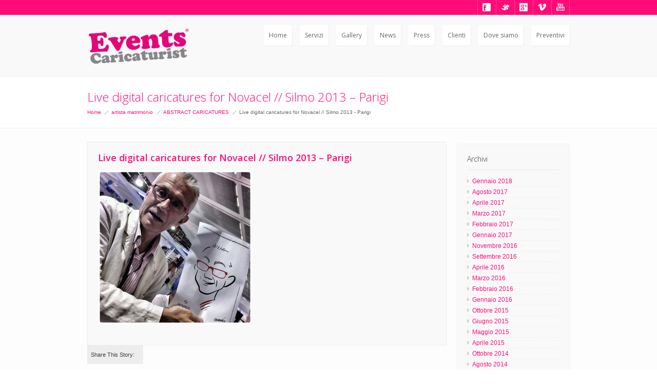

--- FILE ---
content_type: text/html; charset=UTF-8
request_url: https://www.federicocecchin.com/portfolio-type/abstract-caricatures/img_6588_snapseed/
body_size: 14283
content:
<!DOCTYPE html>
<html lang="it-IT"><head>
        <meta charset="utf-8">
        
        <meta name="viewport" content="width=device-width, initial-scale=1.0">

         <title>Live digital caricatures for Novacel // Silmo 2013 - Parigi - Federico Cecchin, caricaturista per eventi, caricature classiche e digitali</title>
        <meta name="keywords" content="Federico Cecchin, caricaturista per eventi, caricature classiche e digitali" />
	<meta name="google-site-verification" content="GoqlhpNLc69qEVEhygI0JmKFfgSKiZK06qrNWTjI8lM" />
                <!-- Le styles -->
        <link href="https://www.federicocecchin.com/wordpress/wp-content/themes/commander/assets/css/bootstrap.css" rel="stylesheet">
        <link href="https://www.federicocecchin.com/wordpress/wp-content/themes/commander/assets/css/bootstrap-responsive.css" rel="stylesheet">
                         <link href="https://www.federicocecchin.com/wordpress/wp-content/themes/commander/assets/css/docs.css" rel="stylesheet">
        <link href="https://www.federicocecchin.com/wordpress/wp-content/themes/commander/assets/js/google-code-prettify/prettify.css" rel="stylesheet">
    	<link href="https://www.federicocecchin.com/wordpress/wp-content/themes/commander/assets/nivo/nivo-slider.css" type="text/css" media="screen" rel="stylesheet">
        <link href="https://www.federicocecchin.com/wordpress/wp-content/themes/commander/assets/css/prettyPhoto.css" type="text/css" media="screen" rel="stylesheet">
        
        
        
        <!-- Le fav and touch icons -->
        <link rel="shortcut icon" href="https://www.federicocecchin.com/wordpress/wp-content/uploads/2012/10/favicon-300x300.png">
        		        <!-- Le HTML5 shim, for IE6-8 support of HTML5 elements -->
        <!--[if lt IE 9]>
          <script src="https://html5shim.googlecode.com/svn/trunk/html5.js"></script>
        <![endif]-->
        <!--[if lte IE 8]>
    	<link rel="stylesheet" type="text/css" href="https://www.federicocecchin.com/wordpress/wp-content/themes/commander/assets/css/ie.css" />
		<![endif]-->
		<meta name='robots' content='index, follow, max-video-preview:-1, max-snippet:-1, max-image-preview:large' />

	<!-- This site is optimized with the Yoast SEO plugin v19.13 - https://yoast.com/wordpress/plugins/seo/ -->
	<link rel="canonical" href="https://www.federicocecchin.com/portfolio-type/abstract-caricatures/img_6588_snapseed/" />
	<meta property="og:locale" content="it_IT" />
	<meta property="og:type" content="article" />
	<meta property="og:title" content="Live digital caricatures for Novacel // Silmo 2013 - Parigi - Federico Cecchin, caricaturista per eventi, caricature classiche e digitali" />
	<meta property="og:url" content="https://www.federicocecchin.com/portfolio-type/abstract-caricatures/img_6588_snapseed/" />
	<meta property="og:site_name" content="Federico Cecchin, caricaturista per eventi, caricature classiche e digitali" />
	<meta property="og:image" content="https://www.federicocecchin.com/portfolio-type/abstract-caricatures/img_6588_snapseed" />
	<meta property="og:image:width" content="650" />
	<meta property="og:image:height" content="650" />
	<meta property="og:image:type" content="image/jpeg" />
	<script type="application/ld+json" class="yoast-schema-graph">{"@context":"https://schema.org","@graph":[{"@type":"WebPage","@id":"https://www.federicocecchin.com/portfolio-type/abstract-caricatures/img_6588_snapseed/","url":"https://www.federicocecchin.com/portfolio-type/abstract-caricatures/img_6588_snapseed/","name":"Live digital caricatures for Novacel // Silmo 2013 - Parigi - Federico Cecchin, caricaturista per eventi, caricature classiche e digitali","isPartOf":{"@id":"https://www.federicocecchin.com/#website"},"primaryImageOfPage":{"@id":"https://www.federicocecchin.com/portfolio-type/abstract-caricatures/img_6588_snapseed/#primaryimage"},"image":{"@id":"https://www.federicocecchin.com/portfolio-type/abstract-caricatures/img_6588_snapseed/#primaryimage"},"thumbnailUrl":"https://www.federicocecchin.com/wordpress/wp-content/uploads/2013/08/IMG_6588_Snapseed.jpg","datePublished":"2013-10-01T17:27:00+00:00","dateModified":"2013-10-01T17:27:00+00:00","breadcrumb":{"@id":"https://www.federicocecchin.com/portfolio-type/abstract-caricatures/img_6588_snapseed/#breadcrumb"},"inLanguage":"it-IT","potentialAction":[{"@type":"ReadAction","target":["https://www.federicocecchin.com/portfolio-type/abstract-caricatures/img_6588_snapseed/"]}]},{"@type":"ImageObject","inLanguage":"it-IT","@id":"https://www.federicocecchin.com/portfolio-type/abstract-caricatures/img_6588_snapseed/#primaryimage","url":"https://www.federicocecchin.com/wordpress/wp-content/uploads/2013/08/IMG_6588_Snapseed.jpg","contentUrl":"https://www.federicocecchin.com/wordpress/wp-content/uploads/2013/08/IMG_6588_Snapseed.jpg","width":650,"height":650},{"@type":"BreadcrumbList","@id":"https://www.federicocecchin.com/portfolio-type/abstract-caricatures/img_6588_snapseed/#breadcrumb","itemListElement":[{"@type":"ListItem","position":1,"name":"Home","item":"https://www.federicocecchin.com/"},{"@type":"ListItem","position":2,"name":"ABSTRACT CARICATURES","item":"https://www.federicocecchin.com/portfolio-type/abstract-caricatures/"},{"@type":"ListItem","position":3,"name":"Live digital caricatures for Novacel // Silmo 2013 &#8211; Parigi"}]},{"@type":"WebSite","@id":"https://www.federicocecchin.com/#website","url":"https://www.federicocecchin.com/","name":"Federico Cecchin, caricaturista per eventi, caricature classiche e digitali","description":"Caricaturista Digitale e digital caricatures, eventi e matrimoni - federicocecchin.com","potentialAction":[{"@type":"SearchAction","target":{"@type":"EntryPoint","urlTemplate":"https://www.federicocecchin.com/?s={search_term_string}"},"query-input":"required name=search_term_string"}],"inLanguage":"it-IT"}]}</script>
	<!-- / Yoast SEO plugin. -->


<link rel='dns-prefetch' href='//fonts.googleapis.com' />
<link rel='dns-prefetch' href='//s.w.org' />
<link rel="alternate" type="application/rss+xml" title="Federico Cecchin, caricaturista per eventi, caricature classiche e digitali &raquo; Feed" href="https://www.federicocecchin.com/feed/" />
<link rel="alternate" type="application/rss+xml" title="Federico Cecchin, caricaturista per eventi, caricature classiche e digitali &raquo; Feed dei commenti" href="https://www.federicocecchin.com/comments/feed/" />
<link rel="alternate" type="application/rss+xml" title="Federico Cecchin, caricaturista per eventi, caricature classiche e digitali &raquo; Live digital caricatures for Novacel // Silmo 2013 &#8211; Parigi Feed dei commenti" href="https://www.federicocecchin.com/portfolio-type/abstract-caricatures/img_6588_snapseed/feed/" />
<script type="text/javascript">
window._wpemojiSettings = {"baseUrl":"https:\/\/s.w.org\/images\/core\/emoji\/14.0.0\/72x72\/","ext":".png","svgUrl":"https:\/\/s.w.org\/images\/core\/emoji\/14.0.0\/svg\/","svgExt":".svg","source":{"concatemoji":"https:\/\/www.federicocecchin.com\/wordpress\/wp-includes\/js\/wp-emoji-release.min.js?ver=6.0.3"}};
/*! This file is auto-generated */
!function(e,a,t){var n,r,o,i=a.createElement("canvas"),p=i.getContext&&i.getContext("2d");function s(e,t){var a=String.fromCharCode,e=(p.clearRect(0,0,i.width,i.height),p.fillText(a.apply(this,e),0,0),i.toDataURL());return p.clearRect(0,0,i.width,i.height),p.fillText(a.apply(this,t),0,0),e===i.toDataURL()}function c(e){var t=a.createElement("script");t.src=e,t.defer=t.type="text/javascript",a.getElementsByTagName("head")[0].appendChild(t)}for(o=Array("flag","emoji"),t.supports={everything:!0,everythingExceptFlag:!0},r=0;r<o.length;r++)t.supports[o[r]]=function(e){if(!p||!p.fillText)return!1;switch(p.textBaseline="top",p.font="600 32px Arial",e){case"flag":return s([127987,65039,8205,9895,65039],[127987,65039,8203,9895,65039])?!1:!s([55356,56826,55356,56819],[55356,56826,8203,55356,56819])&&!s([55356,57332,56128,56423,56128,56418,56128,56421,56128,56430,56128,56423,56128,56447],[55356,57332,8203,56128,56423,8203,56128,56418,8203,56128,56421,8203,56128,56430,8203,56128,56423,8203,56128,56447]);case"emoji":return!s([129777,127995,8205,129778,127999],[129777,127995,8203,129778,127999])}return!1}(o[r]),t.supports.everything=t.supports.everything&&t.supports[o[r]],"flag"!==o[r]&&(t.supports.everythingExceptFlag=t.supports.everythingExceptFlag&&t.supports[o[r]]);t.supports.everythingExceptFlag=t.supports.everythingExceptFlag&&!t.supports.flag,t.DOMReady=!1,t.readyCallback=function(){t.DOMReady=!0},t.supports.everything||(n=function(){t.readyCallback()},a.addEventListener?(a.addEventListener("DOMContentLoaded",n,!1),e.addEventListener("load",n,!1)):(e.attachEvent("onload",n),a.attachEvent("onreadystatechange",function(){"complete"===a.readyState&&t.readyCallback()})),(e=t.source||{}).concatemoji?c(e.concatemoji):e.wpemoji&&e.twemoji&&(c(e.twemoji),c(e.wpemoji)))}(window,document,window._wpemojiSettings);
</script>
<style type="text/css">
img.wp-smiley,
img.emoji {
	display: inline !important;
	border: none !important;
	box-shadow: none !important;
	height: 1em !important;
	width: 1em !important;
	margin: 0 0.07em !important;
	vertical-align: -0.1em !important;
	background: none !important;
	padding: 0 !important;
}
</style>
	<link rel='stylesheet' id='bootstrap-css'  href='https://www.federicocecchin.com/wordpress/wp-content/themes/commander/page_builder/js_composer/assets/bootstrap/css/bootstrap.css?ver=3.3.2' type='text/css' media='screen' />
<link rel='stylesheet' id='js_composer_front-css'  href='https://www.federicocecchin.com/wordpress/wp-content/themes/commander/page_builder/js_composer/assets/css/js_composer_front.css?ver=3.3.2' type='text/css' media='screen' />
<link rel='stylesheet' id='custom-options-css'  href='https://www.federicocecchin.com/wordpress/wp-content/themes/commander/assets/css/options.css?ver=6.0.3' type='text/css' media='all' />
<link rel='stylesheet' id='prepared-styles-css'  href='https://www.federicocecchin.com/wordpress/wp-content/themes/commander/admin/layouts/pink.css?ver=6.0.3' type='text/css' media='all' />
<link rel='stylesheet' id='wp-block-library-css'  href='https://www.federicocecchin.com/wordpress/wp-includes/css/dist/block-library/style.min.css?ver=6.0.3' type='text/css' media='all' />
<style id='global-styles-inline-css' type='text/css'>
body{--wp--preset--color--black: #000000;--wp--preset--color--cyan-bluish-gray: #abb8c3;--wp--preset--color--white: #ffffff;--wp--preset--color--pale-pink: #f78da7;--wp--preset--color--vivid-red: #cf2e2e;--wp--preset--color--luminous-vivid-orange: #ff6900;--wp--preset--color--luminous-vivid-amber: #fcb900;--wp--preset--color--light-green-cyan: #7bdcb5;--wp--preset--color--vivid-green-cyan: #00d084;--wp--preset--color--pale-cyan-blue: #8ed1fc;--wp--preset--color--vivid-cyan-blue: #0693e3;--wp--preset--color--vivid-purple: #9b51e0;--wp--preset--gradient--vivid-cyan-blue-to-vivid-purple: linear-gradient(135deg,rgba(6,147,227,1) 0%,rgb(155,81,224) 100%);--wp--preset--gradient--light-green-cyan-to-vivid-green-cyan: linear-gradient(135deg,rgb(122,220,180) 0%,rgb(0,208,130) 100%);--wp--preset--gradient--luminous-vivid-amber-to-luminous-vivid-orange: linear-gradient(135deg,rgba(252,185,0,1) 0%,rgba(255,105,0,1) 100%);--wp--preset--gradient--luminous-vivid-orange-to-vivid-red: linear-gradient(135deg,rgba(255,105,0,1) 0%,rgb(207,46,46) 100%);--wp--preset--gradient--very-light-gray-to-cyan-bluish-gray: linear-gradient(135deg,rgb(238,238,238) 0%,rgb(169,184,195) 100%);--wp--preset--gradient--cool-to-warm-spectrum: linear-gradient(135deg,rgb(74,234,220) 0%,rgb(151,120,209) 20%,rgb(207,42,186) 40%,rgb(238,44,130) 60%,rgb(251,105,98) 80%,rgb(254,248,76) 100%);--wp--preset--gradient--blush-light-purple: linear-gradient(135deg,rgb(255,206,236) 0%,rgb(152,150,240) 100%);--wp--preset--gradient--blush-bordeaux: linear-gradient(135deg,rgb(254,205,165) 0%,rgb(254,45,45) 50%,rgb(107,0,62) 100%);--wp--preset--gradient--luminous-dusk: linear-gradient(135deg,rgb(255,203,112) 0%,rgb(199,81,192) 50%,rgb(65,88,208) 100%);--wp--preset--gradient--pale-ocean: linear-gradient(135deg,rgb(255,245,203) 0%,rgb(182,227,212) 50%,rgb(51,167,181) 100%);--wp--preset--gradient--electric-grass: linear-gradient(135deg,rgb(202,248,128) 0%,rgb(113,206,126) 100%);--wp--preset--gradient--midnight: linear-gradient(135deg,rgb(2,3,129) 0%,rgb(40,116,252) 100%);--wp--preset--duotone--dark-grayscale: url('#wp-duotone-dark-grayscale');--wp--preset--duotone--grayscale: url('#wp-duotone-grayscale');--wp--preset--duotone--purple-yellow: url('#wp-duotone-purple-yellow');--wp--preset--duotone--blue-red: url('#wp-duotone-blue-red');--wp--preset--duotone--midnight: url('#wp-duotone-midnight');--wp--preset--duotone--magenta-yellow: url('#wp-duotone-magenta-yellow');--wp--preset--duotone--purple-green: url('#wp-duotone-purple-green');--wp--preset--duotone--blue-orange: url('#wp-duotone-blue-orange');--wp--preset--font-size--small: 13px;--wp--preset--font-size--medium: 20px;--wp--preset--font-size--large: 36px;--wp--preset--font-size--x-large: 42px;}.has-black-color{color: var(--wp--preset--color--black) !important;}.has-cyan-bluish-gray-color{color: var(--wp--preset--color--cyan-bluish-gray) !important;}.has-white-color{color: var(--wp--preset--color--white) !important;}.has-pale-pink-color{color: var(--wp--preset--color--pale-pink) !important;}.has-vivid-red-color{color: var(--wp--preset--color--vivid-red) !important;}.has-luminous-vivid-orange-color{color: var(--wp--preset--color--luminous-vivid-orange) !important;}.has-luminous-vivid-amber-color{color: var(--wp--preset--color--luminous-vivid-amber) !important;}.has-light-green-cyan-color{color: var(--wp--preset--color--light-green-cyan) !important;}.has-vivid-green-cyan-color{color: var(--wp--preset--color--vivid-green-cyan) !important;}.has-pale-cyan-blue-color{color: var(--wp--preset--color--pale-cyan-blue) !important;}.has-vivid-cyan-blue-color{color: var(--wp--preset--color--vivid-cyan-blue) !important;}.has-vivid-purple-color{color: var(--wp--preset--color--vivid-purple) !important;}.has-black-background-color{background-color: var(--wp--preset--color--black) !important;}.has-cyan-bluish-gray-background-color{background-color: var(--wp--preset--color--cyan-bluish-gray) !important;}.has-white-background-color{background-color: var(--wp--preset--color--white) !important;}.has-pale-pink-background-color{background-color: var(--wp--preset--color--pale-pink) !important;}.has-vivid-red-background-color{background-color: var(--wp--preset--color--vivid-red) !important;}.has-luminous-vivid-orange-background-color{background-color: var(--wp--preset--color--luminous-vivid-orange) !important;}.has-luminous-vivid-amber-background-color{background-color: var(--wp--preset--color--luminous-vivid-amber) !important;}.has-light-green-cyan-background-color{background-color: var(--wp--preset--color--light-green-cyan) !important;}.has-vivid-green-cyan-background-color{background-color: var(--wp--preset--color--vivid-green-cyan) !important;}.has-pale-cyan-blue-background-color{background-color: var(--wp--preset--color--pale-cyan-blue) !important;}.has-vivid-cyan-blue-background-color{background-color: var(--wp--preset--color--vivid-cyan-blue) !important;}.has-vivid-purple-background-color{background-color: var(--wp--preset--color--vivid-purple) !important;}.has-black-border-color{border-color: var(--wp--preset--color--black) !important;}.has-cyan-bluish-gray-border-color{border-color: var(--wp--preset--color--cyan-bluish-gray) !important;}.has-white-border-color{border-color: var(--wp--preset--color--white) !important;}.has-pale-pink-border-color{border-color: var(--wp--preset--color--pale-pink) !important;}.has-vivid-red-border-color{border-color: var(--wp--preset--color--vivid-red) !important;}.has-luminous-vivid-orange-border-color{border-color: var(--wp--preset--color--luminous-vivid-orange) !important;}.has-luminous-vivid-amber-border-color{border-color: var(--wp--preset--color--luminous-vivid-amber) !important;}.has-light-green-cyan-border-color{border-color: var(--wp--preset--color--light-green-cyan) !important;}.has-vivid-green-cyan-border-color{border-color: var(--wp--preset--color--vivid-green-cyan) !important;}.has-pale-cyan-blue-border-color{border-color: var(--wp--preset--color--pale-cyan-blue) !important;}.has-vivid-cyan-blue-border-color{border-color: var(--wp--preset--color--vivid-cyan-blue) !important;}.has-vivid-purple-border-color{border-color: var(--wp--preset--color--vivid-purple) !important;}.has-vivid-cyan-blue-to-vivid-purple-gradient-background{background: var(--wp--preset--gradient--vivid-cyan-blue-to-vivid-purple) !important;}.has-light-green-cyan-to-vivid-green-cyan-gradient-background{background: var(--wp--preset--gradient--light-green-cyan-to-vivid-green-cyan) !important;}.has-luminous-vivid-amber-to-luminous-vivid-orange-gradient-background{background: var(--wp--preset--gradient--luminous-vivid-amber-to-luminous-vivid-orange) !important;}.has-luminous-vivid-orange-to-vivid-red-gradient-background{background: var(--wp--preset--gradient--luminous-vivid-orange-to-vivid-red) !important;}.has-very-light-gray-to-cyan-bluish-gray-gradient-background{background: var(--wp--preset--gradient--very-light-gray-to-cyan-bluish-gray) !important;}.has-cool-to-warm-spectrum-gradient-background{background: var(--wp--preset--gradient--cool-to-warm-spectrum) !important;}.has-blush-light-purple-gradient-background{background: var(--wp--preset--gradient--blush-light-purple) !important;}.has-blush-bordeaux-gradient-background{background: var(--wp--preset--gradient--blush-bordeaux) !important;}.has-luminous-dusk-gradient-background{background: var(--wp--preset--gradient--luminous-dusk) !important;}.has-pale-ocean-gradient-background{background: var(--wp--preset--gradient--pale-ocean) !important;}.has-electric-grass-gradient-background{background: var(--wp--preset--gradient--electric-grass) !important;}.has-midnight-gradient-background{background: var(--wp--preset--gradient--midnight) !important;}.has-small-font-size{font-size: var(--wp--preset--font-size--small) !important;}.has-medium-font-size{font-size: var(--wp--preset--font-size--medium) !important;}.has-large-font-size{font-size: var(--wp--preset--font-size--large) !important;}.has-x-large-font-size{font-size: var(--wp--preset--font-size--x-large) !important;}
</style>
<link rel='stylesheet' id='cmplz-general-css'  href='https://www.federicocecchin.com/wordpress/wp-content/plugins/complianz-gdpr-premium/assets/css/cookieblocker.min.css?ver=6.2.4' type='text/css' media='all' />
<link rel='stylesheet' id='rs-settings-css'  href='https://www.federicocecchin.com/wordpress/wp-content/themes/commander/revslider/rs-plugin/css/settings.css?rev=4.1.4&#038;ver=6.0.3' type='text/css' media='all' />
<link rel='stylesheet' id='rs-captions-css'  href='https://www.federicocecchin.com/wordpress/wp-content/themes/commander/revslider/rs-plugin/css/dynamic-captions.css?rev=4.1.4&#038;ver=6.0.3' type='text/css' media='all' />
<link rel='stylesheet' id='rs-plugin-static-css'  href='https://www.federicocecchin.com/wordpress/wp-content/themes/commander/revslider/rs-plugin/css/static-captions.css?rev=4.1.4&#038;ver=6.0.3' type='text/css' media='all' />
<link rel='stylesheet' id='css3_grid_font_yanone-css'  href='https://fonts.googleapis.com/css?family=Yanone+Kaffeesatz&#038;ver=6.0.3' type='text/css' media='all' />
<link rel='stylesheet' id='css3_grid_table1_style-css'  href='https://www.federicocecchin.com/wordpress/wp-content/themes/commander/plugins/css3_web_pricing_tables_grids/table1/css3_grid_style.css?ver=6.0.3' type='text/css' media='all' />
<link rel='stylesheet' id='css3_grid_table2_style-css'  href='https://www.federicocecchin.com/wordpress/wp-content/themes/commander/plugins/css3_web_pricing_tables_grids/table2/css3_grid_style.css?ver=6.0.3' type='text/css' media='all' />
<script type='text/javascript' src='https://www.federicocecchin.com/wordpress/wp-includes/js/jquery/jquery.min.js?ver=3.6.0' id='jquery-core-js'></script>
<script type='text/javascript' src='https://www.federicocecchin.com/wordpress/wp-includes/js/jquery/jquery-migrate.min.js?ver=3.3.2' id='jquery-migrate-js'></script>
<script type='text/javascript' src='https://www.federicocecchin.com/wordpress/wp-content/themes/commander/revslider/rs-plugin/js/jquery.themepunch.plugins.min.js?rev=4.1.4&#038;ver=6.0.3' id='themepunchtools-js'></script>
<script type='text/javascript' src='https://www.federicocecchin.com/wordpress/wp-content/themes/commander/revslider/rs-plugin/js/jquery.themepunch.revolution.min.js?rev=4.1.4&#038;ver=6.0.3' id='revslider-jquery.themepunch.revolution.min-js'></script>
<link rel="https://api.w.org/" href="https://www.federicocecchin.com/wp-json/" /><link rel="alternate" type="application/json" href="https://www.federicocecchin.com/wp-json/wp/v2/media/719" /><link rel="EditURI" type="application/rsd+xml" title="RSD" href="https://www.federicocecchin.com/wordpress/xmlrpc.php?rsd" />
<link rel="wlwmanifest" type="application/wlwmanifest+xml" href="https://www.federicocecchin.com/wordpress/wp-includes/wlwmanifest.xml" /> 
<meta name="generator" content="WordPress 6.0.3" />
<link rel='shortlink' href='https://www.federicocecchin.com/?p=719' />
<link rel="alternate" type="application/json+oembed" href="https://www.federicocecchin.com/wp-json/oembed/1.0/embed?url=https%3A%2F%2Fwww.federicocecchin.com%2Fportfolio-type%2Fabstract-caricatures%2Fimg_6588_snapseed%2F" />
<link rel="alternate" type="text/xml+oembed" href="https://www.federicocecchin.com/wp-json/oembed/1.0/embed?url=https%3A%2F%2Fwww.federicocecchin.com%2Fportfolio-type%2Fabstract-caricatures%2Fimg_6588_snapseed%2F&#038;format=xml" />
<title>Federico Cecchin, caricaturista per eventi, caricature classiche e digitaliLive digital caricatures for Novacel // Silmo 2013 - Parigi - Federico Cecchin, caricaturista per eventi, caricature classiche e digitali</title><style>.cmplz-hidden{display:none!important;}</style>
            </head>
	<body data-cmplz=1  class="attachment attachment-template-default single single-attachment postid-719 attachmentid-719 attachment-jpeg wpb-js-composer js-comp-ver-3.3.2">
    <div class="wide_cont">
    <!--TOP-->
      	<div class="top_line">
    	<div class="container">
        	<div class="row">
            	<div class="span6">
					<p class="feed"></p>
    			</div>
                <div class="span6 soc_icons">
                	                		<a href="https://www.youtube.com/watch?v=UtcQIh4uKCc" target="_blank"><div class="icon_youtube"></div></a>
                    			
													<a href="https://vimeo.com/user5048764/videos" target="_blank"><div class="icon_vimeo"></div></a>
		                        	<a href="https://plus.google.com/114471957751999806863/posts" target="_blank"><div class="icon_google"></div></a>
                    		                        	<a href="https://twitter.com/federicocecchin" target="_blank"><div class="icon_t"></div></a>
                    		                        	<a href="https://www.facebook.com/pages/Events-Caricaturist-Caricaturista-per-eventi-Federico-Cecchin/117192945031117" target="_blank"><div class="icon_facebook"></div></a>
                                    </div>
    		</div>
    	</div>
    </div>
    <!--/TOP-->
        
    
    <!--PAGE HEAD-->
    <div class="page_head" >
    	<div class="container">
        	<div class="row">
            	<div class="span3">
                	<div class="logo">
                    	<a href="https://www.federicocecchin.com"> <img src="https://www.federicocecchin.com/wordpress/wp-content/uploads/2013/08/Logo_events.png" alt="Federico Cecchin, caricaturista per eventi, caricature classiche e digitali" /></a>
                    </div>
                </div>
                <div class="span9">
                	<nav>
                    	<div class="menu-principale-container"><ul id="menu-principale" class="menu"><li id="menu-item-21" class="menu-item menu-item-type-custom menu-item-object-custom menu-item-home menu-item-21"><a href="https://www.federicocecchin.com/">Home</a></li>
<li id="menu-item-177" class="menu-item menu-item-type-custom menu-item-object-custom menu-item-has-children menu-item-177"><a href="https://www.federicocecchin.com/matrimoni/">Servizi</a>
<ul class="sub-menu">
	<li id="menu-item-173" class="menu-item menu-item-type-post_type menu-item-object-page menu-item-173"><a href="https://www.federicocecchin.com/matrimoni/">Matrimoni</a></li>
	<li id="menu-item-176" class="menu-item menu-item-type-post_type menu-item-object-page menu-item-176"><a href="https://www.federicocecchin.com/eventi-aziendali/">Eventi aziendali</a></li>
	<li id="menu-item-464" class="menu-item menu-item-type-post_type menu-item-object-page menu-item-464"><a href="https://www.federicocecchin.com/grafica/">Grafica</a></li>
	<li id="menu-item-1764" class="menu-item menu-item-type-post_type menu-item-object-page menu-item-1764"><a href="https://www.federicocecchin.com/scribing-presentazioni-e-congressi-aziendali/">Scribing</a></li>
	<li id="menu-item-1135" class="menu-item menu-item-type-post_type menu-item-object-page menu-item-1135"><a href="https://www.federicocecchin.com/events-bags/">Events Bags</a></li>
	<li id="menu-item-1236" class="menu-item menu-item-type-post_type menu-item-object-page menu-item-1236"><a href="https://www.federicocecchin.com/spille/">Events Pins</a></li>
</ul>
</li>
<li id="menu-item-22" class="menu-item menu-item-type-post_type menu-item-object-page menu-item-22"><a href="https://www.federicocecchin.com/portfolio-works/">Gallery</a></li>
<li id="menu-item-24" class="menu-item menu-item-type-taxonomy menu-item-object-category menu-item-24"><a title="Eventi" href="https://www.federicocecchin.com/category/news/">News</a></li>
<li id="menu-item-217" class="menu-item menu-item-type-post_type menu-item-object-page menu-item-217"><a href="https://www.federicocecchin.com/press/">Press</a></li>
<li id="menu-item-168" class="menu-item menu-item-type-post_type menu-item-object-page menu-item-168"><a href="https://www.federicocecchin.com/clienti/">Clienti</a></li>
<li id="menu-item-1487" class="menu-item menu-item-type-post_type menu-item-object-page menu-item-1487"><a href="https://www.federicocecchin.com/dove/">Dove siamo</a></li>
<li id="menu-item-23" class="menu-item menu-item-type-post_type menu-item-object-page menu-item-23"><a href="https://www.federicocecchin.com/contatti/">Preventivi</a></li>
</ul></div>                    </nav>
                </div>
    		</div>
    	</div>
    </div>
    <!--/PAGE HEAD-->
    
        <!--WELCOME AREA-->
    <div class="tag_line">
        <div class="container">
            <div class="row">
                <div class="span12">
                    <div class="welcome">
                        <h3> <span class="colored">Live digital caricatures for Novacel // Silmo 2013 &#8211; Parigi</span>   </h3>
																			<a class="subpage_block" href="https://www.federicocecchin.com">Home</a><div class="subpage_breadcrumbs_dv"></div><a class="subpage_block" href="https://www.federicocecchin.com/portfolio-type/tag/artista-matrimonio/">artista matrimonio</a><div class="subpage_breadcrumbs_dv"></div><a class='subpage_block' href='https://www.federicocecchin.com/portfolio-type/abstract-caricatures/'>ABSTRACT CARICATURES</a><div class="subpage_breadcrumbs_dv"></div>Live digital caricatures for Novacel // Silmo 2013 - Parigi                                                                    </div>
                </div>
            </div>
        </div>
    </div>
        
    		        
    



        	<div class="main_content_area blog_item_page">

            <div class="container">

                <div class="row">

                	
                    <!--Page contetn-->

                    <div class="span9">

                        
                        
                            <div class="row class="post-719 attachment type-attachment status-inherit hentry"" id="post-719">

                                <div class="span9">

                                	
										
                                    
                                    									
                                    <!-- Modifiche David Puente -->
                                    
                                	                                    
                                    <!-- Fine modifiche David Puente -->

                                    
                                </div>

                                <div class="span9">

                                    <div>

                                    	<div class="blog_post_item_description"  style="   margin-top:-5px; " >

                                        <div class="blog_head blog_inner">

                                            <h4 class="colored" style="font-weight:600">Live digital caricatures for Novacel // Silmo 2013 &#8211; Parigi</h4>
                                            <div class="meta">

												
                                            </div>

                                        </div>

                                        <div typeof="schema:BlogPosting"><p class="attachment"><a href='https://www.federicocecchin.com/wordpress/wp-content/uploads/2013/08/IMG_6588_Snapseed.jpg'><img width="300" height="300" src="https://www.federicocecchin.com/wordpress/wp-content/uploads/2013/08/IMG_6588_Snapseed-300x300.jpg" class="attachment-medium size-medium" alt="" loading="lazy" srcset="https://www.federicocecchin.com/wordpress/wp-content/uploads/2013/08/IMG_6588_Snapseed-300x300.jpg 300w, https://www.federicocecchin.com/wordpress/wp-content/uploads/2013/08/IMG_6588_Snapseed-150x150.jpg 150w, https://www.federicocecchin.com/wordpress/wp-content/uploads/2013/08/IMG_6588_Snapseed.jpg 650w" sizes="(max-width: 300px) 100vw, 300px" /></a></p>
</div>
                                        </div>

                                    </div>

                                </div>

                                
                                <div class="span9">                                

                                    <div class="share">

                                        <span style="float:left; margin-right:10px;">Share This Story:</span>

                                        <div style="float:left">

                                        <!-- AddThis Button BEGIN -->

                                        <div class="addthis_toolbox addthis_default_style ">

                                        <a class="addthis_counter addthis_pill_style"></a>

                                        </div>

                                        <script type="text/javascript">var addthis_config = {"data_track_addressbar":true};</script>

                                        <script type="text/javascript" src="https://s7.addthis.com/js/250/addthis_widget.js#pubid=ra-4f88195d6026781e"></script>

                                        <!-- AddThis Button END -->

                                        </div>

                                    </div>

                                </div>

								
                                
                                
                            </div>

						 

						


                    </div>

                    <!--/Page contetn-->

                    
                    <!--Sidebar-->

                    <div class="span3 blog_sidebar">

						<div class="well"><h5>Archivi</h5><hr>
			<ul>
					<li><a href='https://www.federicocecchin.com/2018/01/'>Gennaio 2018</a></li>
	<li><a href='https://www.federicocecchin.com/2017/08/'>Agosto 2017</a></li>
	<li><a href='https://www.federicocecchin.com/2017/04/'>Aprile 2017</a></li>
	<li><a href='https://www.federicocecchin.com/2017/03/'>Marzo 2017</a></li>
	<li><a href='https://www.federicocecchin.com/2017/02/'>Febbraio 2017</a></li>
	<li><a href='https://www.federicocecchin.com/2017/01/'>Gennaio 2017</a></li>
	<li><a href='https://www.federicocecchin.com/2016/11/'>Novembre 2016</a></li>
	<li><a href='https://www.federicocecchin.com/2016/09/'>Settembre 2016</a></li>
	<li><a href='https://www.federicocecchin.com/2016/04/'>Aprile 2016</a></li>
	<li><a href='https://www.federicocecchin.com/2016/03/'>Marzo 2016</a></li>
	<li><a href='https://www.federicocecchin.com/2016/02/'>Febbraio 2016</a></li>
	<li><a href='https://www.federicocecchin.com/2016/01/'>Gennaio 2016</a></li>
	<li><a href='https://www.federicocecchin.com/2015/10/'>Ottobre 2015</a></li>
	<li><a href='https://www.federicocecchin.com/2015/06/'>Giugno 2015</a></li>
	<li><a href='https://www.federicocecchin.com/2015/05/'>Maggio 2015</a></li>
	<li><a href='https://www.federicocecchin.com/2015/04/'>Aprile 2015</a></li>
	<li><a href='https://www.federicocecchin.com/2014/10/'>Ottobre 2014</a></li>
	<li><a href='https://www.federicocecchin.com/2014/08/'>Agosto 2014</a></li>
	<li><a href='https://www.federicocecchin.com/2014/07/'>Luglio 2014</a></li>
	<li><a href='https://www.federicocecchin.com/2014/01/'>Gennaio 2014</a></li>
	<li><a href='https://www.federicocecchin.com/2013/12/'>Dicembre 2013</a></li>
	<li><a href='https://www.federicocecchin.com/2013/11/'>Novembre 2013</a></li>
	<li><a href='https://www.federicocecchin.com/2013/10/'>Ottobre 2013</a></li>
	<li><a href='https://www.federicocecchin.com/2013/09/'>Settembre 2013</a></li>
	<li><a href='https://www.federicocecchin.com/2013/08/'>Agosto 2013</a></li>
	<li><a href='https://www.federicocecchin.com/2012/10/'>Ottobre 2012</a></li>
			</ul>

			</div><div class="well"><h5>Categorie</h5><hr>
			<ul>
					<li class="cat-item cat-item-4"><a href="https://www.federicocecchin.com/category/news/" title="Eventi di Federico">News</a>
</li>
	<li class="cat-item cat-item-18"><a href="https://www.federicocecchin.com/category/press/">Press</a>
</li>
	<li class="cat-item cat-item-1"><a href="https://www.federicocecchin.com/category/senza-categoria/">Senza categoria</a>
</li>
			</ul>

			</div><div class="well"><h5>TAG Cloud</h5><hr><div class="tagcloud"><a href="https://www.federicocecchin.com/tag/caricaturista/" class="tag-cloud-link tag-link-120 tag-link-position-1" style="font-size: 8pt;" aria-label="#caricaturista (1 elemento )">#caricaturista</a>
<a href="https://www.federicocecchin.com/tag/eventoaziendale/" class="tag-cloud-link tag-link-121 tag-link-position-2" style="font-size: 8pt;" aria-label="#eventoaziendale (1 elemento )">#eventoaziendale</a>
<a href="https://www.federicocecchin.com/tag/federicocecchin/" class="tag-cloud-link tag-link-119 tag-link-position-3" style="font-size: 8pt;" aria-label="#federicocecchin (1 elemento )">#federicocecchin</a>
<a href="https://www.federicocecchin.com/tag/arte/" class="tag-cloud-link tag-link-127 tag-link-position-4" style="font-size: 8pt;" aria-label="arte (1 elemento )">arte</a>
<a href="https://www.federicocecchin.com/tag/bomboniera/" class="tag-cloud-link tag-link-94 tag-link-position-5" style="font-size: 11.387096774194pt;" aria-label="bomboniera (3 elementi)">bomboniera</a>
<a href="https://www.federicocecchin.com/tag/bomboniera-di-nozze/" class="tag-cloud-link tag-link-93 tag-link-position-6" style="font-size: 11.387096774194pt;" aria-label="bomboniera di nozze (3 elementi)">bomboniera di nozze</a>
<a href="https://www.federicocecchin.com/tag/bomboniere/" class="tag-cloud-link tag-link-26 tag-link-position-7" style="font-size: 14.774193548387pt;" aria-label="bomboniere (7 elementi)">bomboniere</a>
<a href="https://www.federicocecchin.com/tag/caricature-2/" class="tag-cloud-link tag-link-10 tag-link-position-8" style="font-size: 22pt;" aria-label="caricature (34 elementi)">caricature</a>
<a href="https://www.federicocecchin.com/tag/caricature-dal-vivo/" class="tag-cloud-link tag-link-137 tag-link-position-9" style="font-size: 8pt;" aria-label="caricature dal vivo (1 elemento )">caricature dal vivo</a>
<a href="https://www.federicocecchin.com/tag/caricature-digitali-2/" class="tag-cloud-link tag-link-28 tag-link-position-10" style="font-size: 11.387096774194pt;" aria-label="caricature digitali (3 elementi)">caricature digitali</a>
<a href="https://www.federicocecchin.com/tag/caricaturista-2/" class="tag-cloud-link tag-link-90 tag-link-position-11" style="font-size: 21.096774193548pt;" aria-label="caricaturista (28 elementi)">caricaturista</a>
<a href="https://www.federicocecchin.com/tag/caricaturista-al-matrimonio/" class="tag-cloud-link tag-link-81 tag-link-position-12" style="font-size: 14.774193548387pt;" aria-label="caricaturista al matrimonio (7 elementi)">caricaturista al matrimonio</a>
<a href="https://www.federicocecchin.com/tag/caricaturista-per-eventi/" class="tag-cloud-link tag-link-123 tag-link-position-13" style="font-size: 15.338709677419pt;" aria-label="caricaturista per eventi (8 elementi)">caricaturista per eventi</a>
<a href="https://www.federicocecchin.com/tag/cartoonist/" class="tag-cloud-link tag-link-111 tag-link-position-14" style="font-size: 20.41935483871pt;" aria-label="cartoonist (24 elementi)">cartoonist</a>
<a href="https://www.federicocecchin.com/tag/confetti/" class="tag-cloud-link tag-link-86 tag-link-position-15" style="font-size: 10.032258064516pt;" aria-label="confetti (2 elementi)">confetti</a>
<a href="https://www.federicocecchin.com/tag/digitale/" class="tag-cloud-link tag-link-27 tag-link-position-16" style="font-size: 10.032258064516pt;" aria-label="digitale (2 elementi)">digitale</a>
<a href="https://www.federicocecchin.com/tag/elemntari/" class="tag-cloud-link tag-link-128 tag-link-position-17" style="font-size: 8pt;" aria-label="elemntari (1 elemento )">elemntari</a>
<a href="https://www.federicocecchin.com/tag/evento/" class="tag-cloud-link tag-link-131 tag-link-position-18" style="font-size: 8pt;" aria-label="evento (1 elemento )">evento</a>
<a href="https://www.federicocecchin.com/tag/evento-aziendale/" class="tag-cloud-link tag-link-139 tag-link-position-19" style="font-size: 8pt;" aria-label="evento aziendale (1 elemento )">evento aziendale</a>
<a href="https://www.federicocecchin.com/tag/federico-cecchin-2/" class="tag-cloud-link tag-link-56 tag-link-position-20" style="font-size: 21.435483870968pt;" aria-label="Federico Cecchin (30 elementi)">Federico Cecchin</a>
<a href="https://www.federicocecchin.com/tag/fiera/" class="tag-cloud-link tag-link-70 tag-link-position-21" style="font-size: 11.387096774194pt;" aria-label="fiera (3 elementi)">fiera</a>
<a href="https://www.federicocecchin.com/tag/fiera-di-pordenone/" class="tag-cloud-link tag-link-84 tag-link-position-22" style="font-size: 13.41935483871pt;" aria-label="Fiera di Pordenone (5 elementi)">Fiera di Pordenone</a>
<a href="https://www.federicocecchin.com/tag/fiera-matrimonio/" class="tag-cloud-link tag-link-88 tag-link-position-23" style="font-size: 12.516129032258pt;" aria-label="fiera matrimonio (4 elementi)">fiera matrimonio</a>
<a href="https://www.federicocecchin.com/tag/fumettista/" class="tag-cloud-link tag-link-112 tag-link-position-24" style="font-size: 20.532258064516pt;" aria-label="fumettista (25 elementi)">fumettista</a>
<a href="https://www.federicocecchin.com/tag/grafico-pubblicitario/" class="tag-cloud-link tag-link-113 tag-link-position-25" style="font-size: 20.41935483871pt;" aria-label="grafico pubblicitario (24 elementi)">grafico pubblicitario</a>
<a href="https://www.federicocecchin.com/tag/illustratore/" class="tag-cloud-link tag-link-110 tag-link-position-26" style="font-size: 20.41935483871pt;" aria-label="Illustratore (24 elementi)">Illustratore</a>
<a href="https://www.federicocecchin.com/tag/laboratorio/" class="tag-cloud-link tag-link-129 tag-link-position-27" style="font-size: 8pt;" aria-label="laboratorio (1 elemento )">laboratorio</a>
<a href="https://www.federicocecchin.com/tag/luci/" class="tag-cloud-link tag-link-136 tag-link-position-28" style="font-size: 8pt;" aria-label="luci (1 elemento )">luci</a>
<a href="https://www.federicocecchin.com/tag/matrimoni-2/" class="tag-cloud-link tag-link-25 tag-link-position-29" style="font-size: 12.516129032258pt;" aria-label="matrimoni (4 elementi)">matrimoni</a>
<a href="https://www.federicocecchin.com/tag/matrimonio/" class="tag-cloud-link tag-link-9 tag-link-position-30" style="font-size: 21.322580645161pt;" aria-label="matrimonio (29 elementi)">matrimonio</a>
<a href="https://www.federicocecchin.com/tag/organizzazione-evento/" class="tag-cloud-link tag-link-138 tag-link-position-31" style="font-size: 8pt;" aria-label="organizzazione evento (1 elemento )">organizzazione evento</a>
<a href="https://www.federicocecchin.com/tag/partecipazioni-2/" class="tag-cloud-link tag-link-73 tag-link-position-32" style="font-size: 11.387096774194pt;" aria-label="partecipazioni (3 elementi)">partecipazioni</a>
<a href="https://www.federicocecchin.com/tag/pesce-daprile/" class="tag-cloud-link tag-link-140 tag-link-position-33" style="font-size: 8pt;" aria-label="pesce d&#039;aprile (1 elemento )">pesce d&#039;aprile</a>
<a href="https://www.federicocecchin.com/tag/pesce-rosa/" class="tag-cloud-link tag-link-143 tag-link-position-34" style="font-size: 8pt;" aria-label="pesce rosa (1 elemento )">pesce rosa</a>
<a href="https://www.federicocecchin.com/tag/pitney-bows/" class="tag-cloud-link tag-link-130 tag-link-position-35" style="font-size: 8pt;" aria-label="pitney bows (1 elemento )">pitney bows</a>
<a href="https://www.federicocecchin.com/tag/pordenone/" class="tag-cloud-link tag-link-91 tag-link-position-36" style="font-size: 10.032258064516pt;" aria-label="Pordenone (2 elementi)">Pordenone</a>
<a href="https://www.federicocecchin.com/tag/primo-aprile/" class="tag-cloud-link tag-link-141 tag-link-position-37" style="font-size: 8pt;" aria-label="primo aprile (1 elemento )">primo aprile</a>
<a href="https://www.federicocecchin.com/tag/realta-virtuale/" class="tag-cloud-link tag-link-125 tag-link-position-38" style="font-size: 8pt;" aria-label="realtà virtuale (1 elemento )">realtà virtuale</a>
<a href="https://www.federicocecchin.com/tag/riso-e-confetti/" class="tag-cloud-link tag-link-85 tag-link-position-39" style="font-size: 12.516129032258pt;" aria-label="riso e confetti (4 elementi)">riso e confetti</a>
<a href="https://www.federicocecchin.com/tag/spillecaricature/" class="tag-cloud-link tag-link-122 tag-link-position-40" style="font-size: 8pt;" aria-label="spillecaricature (1 elemento )">spillecaricature</a>
<a href="https://www.federicocecchin.com/tag/sposa/" class="tag-cloud-link tag-link-12 tag-link-position-41" style="font-size: 21.435483870968pt;" aria-label="sposa (30 elementi)">sposa</a>
<a href="https://www.federicocecchin.com/tag/stand/" class="tag-cloud-link tag-link-71 tag-link-position-42" style="font-size: 11.387096774194pt;" aria-label="stand (3 elementi)">stand</a>
<a href="https://www.federicocecchin.com/tag/vignetta-pesce/" class="tag-cloud-link tag-link-142 tag-link-position-43" style="font-size: 8pt;" aria-label="vignetta pesce (1 elemento )">vignetta pesce</a>
<a href="https://www.federicocecchin.com/tag/virtuale/" class="tag-cloud-link tag-link-126 tag-link-position-44" style="font-size: 8pt;" aria-label="virtuale (1 elemento )">virtuale</a>
<a href="https://www.federicocecchin.com/tag/vita-cattolica/" class="tag-cloud-link tag-link-124 tag-link-position-45" style="font-size: 8pt;" aria-label="Vita cattolica (1 elemento )">Vita cattolica</a></div>
</div> 

                    </div>

                    <!--/Sidebar-->

                    
                </div>

            </div>

            </div>









        <!--FOOTER-->
                <div class="footer">
            <div class="container">
                <div class="row">
                    <div class="span3">			<div class="textwidget"><p><img src="https://www.federicocecchin.com/wordpress/wp-content/uploads/2012/10/EventsLogo_white.png" /></p>
<p style="text-align:justify;"><b>Events Caricaturist</b> al servizio dei tuoi eventi è un'idea originale, mai banale, di grande successo. </p>
<p><b>Federico Cecchin</b> illustratore professionista dal 1995 vincitore di svariati premi e conosciuto a livello internazionale per la sua abilità nel realizzare caricature estemporanee a party privati, ricevimenti di matrimonio, meeting aziendali...</p>
</div>
		</div><div class="span3"><h5>Preventivi</h5><hr>			<div class="textwidget"><p>Rispondo a tutti. Vuoi contattarmi per un evento? Vuoi realizzare un'illustrazione pubblicitaria? Devi regalare qualcosa di originale a qualcuno di speciale? Vuoi conoscere i miei prezzi? <br><b>Collegati alla pagina preventivi</b></p>
<br>
<ul class="unstyled">
<li style="font-size:12px;"><i class='icon-user  icon-white'></i> +39 333 2445625</li>
<li><i class='icon-envelope icon-white'></i>   <a href="/cdn-cgi/l/email-protection#6a03040c052a0c0f0e0f18030905090f090902030444090507" style="font-size:12px;"><span class="__cf_email__" data-cfemail="c4adaaa2ab84a2a1a0a1b6ada7aba7a1a7a7acadaaeaa7aba9">[email&#160;protected]</span></a></li>
</p></div>
		</div><div class="span3"><h5>Cerca nel sito</h5><hr><form role="search" method="get" id="searchform" class="searchform" action="https://www.federicocecchin.com/">
				<div>
					<label class="screen-reader-text" for="s">Ricerca per:</label>
					<input type="text" value="" name="s" id="s" />
					<input type="submit" id="searchsubmit" value="Cerca" />
				</div>
			</form></div> 
                </div>
            </div>
        </div>
                <div class="bottom_line">
            <div class="container">
                <div class="row">
                    <div class="span6">
                        <span style="font-size:11px;">© Tutti i diritti riservati 2012 - Events Caricaturist - Federico Cecchin - P.iva 01707550933 - <a href="/cdn-cgi/l/email-protection" class="__cf_email__" data-cfemail="0e476068614e686b6a6b7c676d616d6b6d6d666760206d6163">[email&#160;protected]</a> - Tel. +39 333 2445625</span>
                    </div>
                    <div class="span6">
                        <span style="font-size:11px;" class="pull-right visible-desktop"><div class="menu-footer-container"><ul id="menu-footer" class="unstyled footer_menu"><li id="menu-item-207" class="menu-item menu-item-type-post_type menu-item-object-page menu-item-home menu-item-207"><a href="https://www.federicocecchin.com/"><!--:it-->Homepage<!--:--></a></li>
<li id="menu-item-208" class="menu-item menu-item-type-post_type menu-item-object-page menu-item-208"><a href="https://www.federicocecchin.com/portfolio-works/">Gallery</a></li>
<li id="menu-item-212" class="menu-item menu-item-type-custom menu-item-object-custom menu-item-212"><a href="https://www.federicocecchin.com/matrimoni/"><!--:it-->Servizi<!--:--></a></li>
<li id="menu-item-209" class="menu-item menu-item-type-taxonomy menu-item-object-category menu-item-209"><a href="https://www.federicocecchin.com/category/news/">News</a></li>
<li id="menu-item-462" class="menu-item menu-item-type-post_type menu-item-object-page menu-item-462"><a href="https://www.federicocecchin.com/clienti/">Clienti</a></li>
<li id="menu-item-210" class="menu-item menu-item-type-post_type menu-item-object-page menu-item-210"><a href="https://www.federicocecchin.com/contatti/">Preventivi</a></li>
<li id="menu-item-1224" class="menu-item menu-item-type-post_type menu-item-object-page menu-item-privacy-policy menu-item-1224"><a href="https://www.federicocecchin.com/privacy/">Privacy</a></li>
<li id="menu-item-2154" class="menu-item menu-item-type-post_type menu-item-object-page menu-item-2154"><a href="https://www.federicocecchin.com/?page_id=2152">Disclaimer</a></li>
<li id="menu-item-2250" class="menu-item menu-item-type-custom menu-item-object-custom menu-item-2250"><a href="https://www.federicocecchin.com/cookie-policy-ue/?cmplz_region_redirect=true">Cookie Policy</a></li>
</ul></div></span>
                    </div>
                </div>
            </div>
        </div>
                <!--/FOOTER-->
        </div>
    
    		<!-- Le javascript
        ================================================== -->
        <!-- Placed at the end of the document so the pages load faster -->
        <script data-cfasync="false" src="/cdn-cgi/scripts/5c5dd728/cloudflare-static/email-decode.min.js"></script><script src="https://ajax.googleapis.com/ajax/libs/jquery/1.7.2/jquery.min.js"></script>
        <script src="https://www.federicocecchin.com/wordpress/wp-content/themes/commander/assets/js/google-code-prettify/prettify.js"></script>
        <script src="https://www.federicocecchin.com/wordpress/wp-content/themes/commander/assets/js/bootstrap.min.js"></script>
        <script src="https://www.federicocecchin.com/wordpress/wp-content/themes/commander/assets/js/jquery.easing.1.3.js"></script>
        <script src="https://www.federicocecchin.com/wordpress/wp-content/themes/commander/assets/js/superfish-menu/superfish.js"></script>
        <script src="https://www.federicocecchin.com/wordpress/wp-content/themes/commander/assets/js/jquery.nivo.slider.js"></script>
        <script src="https://www.federicocecchin.com/wordpress/wp-content/themes/commander/assets/js/jquery.prettyPhoto.js"></script>
        <script src="https://www.federicocecchin.com/wordpress/wp-content/themes/commander/assets/js/jflickrfeed.min.js"></script>
        <script src="https://www.federicocecchin.com/wordpress/wp-content/themes/commander/assets/js/testimonialrotator.js"></script>
        <script src="https://www.federicocecchin.com/wordpress/wp-content/themes/commander/assets/js/jquery.waitforimages.js"></script>
    	<script src="https://www.federicocecchin.com/wordpress/wp-content/themes/commander/assets/js/jquery.isotope.min.js"></script>
        <script src="https://www.federicocecchin.com/wordpress/wp-content/themes/commander/assets/js/custom.js"></script>
        <!-- FOR CONTACT PAGE -->
        <script type="text/javascript">
			jQuery.noConflict()(function($){
			$(document).ready(function ()
			{ // after loading the DOM
			
			$('#vedi_info').click(function(){
				$('#informativa-block').toggle();
				return false;
			});
			
			$('input[name=ragione_sociale]').change(function(){
				var valore=$('input[name=ragione_sociale]:checked').val();
				if(valore=='Azienda'){
					$('#nome').attr("placeholder", "Nome *");
					$('#nome_lei').hide();
				}else{
					$('#nome').attr("placeholder", "Nome e Cognome Lui *");
					$('#nome_lei').show();
				}
			});
			
				$("#ajax-contact-form").submit(function (){
					// this points to our form
					var invia=true;
					$('#note').html('');
					var msg='ATTENZIONE! NON HAI COMPILATO TUTTI I CAMPI OBBLIGATORI.';
					var nome=$('#nome').val();
					var evento=$('#evento').val();
					var data=$('#data').val();
					var ora=$('#ora').val();
					var zona_location=$('#zona_location').val();
					var location=$('#location').val();
					var numero=$('#numero').val();
					var privacy=$('#privacy').is(':checked');
					
					
					var email=$('#email').val();
					var telefono=$('#telefono').val();
					var messaggio=$('#messaggio').val();
					var emailReg = /^([\w-\.]+@([\w-]+\.)+[\w-]{2,4})?$/;
					
					if(nome==''){
						$('#nome').css('background-color','#FFCCCC');
						invia = false;	
						console.log('nome vuoto');
						
					}else{
						$('#nome').css('background-color','#F9F9F9');
					}
					
					if(evento==''){
						
						invia = false;	
						console.log('evento vuoto');
						
					}else{
						
						console.log(evento);
					}
					
					if(data==''){
						$('#data').css('background-color','#FFCCCC');
						invia = false;	
						console.log('data vuoto');
						
					}else{
						$('#data').css('background-color','#F9F9F9');
					}
					
					if(ora==''){
						$('#ora').css('background-color','#FFCCCC');
						invia = false;	
						console.log('ora vuoto');
						
					}else{
						$('#ora').css('background-color','#F9F9F9');
					}
					
					if(location==''){
						$('#location').css('background-color','#FFCCCC');
						invia = false;	
						console.log('location vuoto');
						
					}else{
						$('#location').css('background-color','#F9F9F9');
					}
					
					if(zona_location==''){
						$('#zona_location').css('background-color','#FFCCCC');
						invia = false;	
						console.log('zona location vuoto');
						
					}else{
						$('#zona_location').css('background-color','#F9F9F9');
					}
					
					if(numero==''){
						$('#numero').css('background-color','#FFCCCC');
						invia = false;	
						console.log('numero vuoto');
						
					}else{
						$('#numero').css('background-color','#F9F9F9');
					}
					
					if(telefono==''){
						$('#telefono').css('background-color','#FFCCCC');
						invia = false;	
						console.log('tel vuoto');
						
					}else{
						$('#telefono').css('background-color','#F9F9F9');
					}
					
					if(messaggio==''){
						$('#messaggio').css('background-color','#FFCCCC');
						invia = false;	
						console.log('Messaggio vuoto');
						
					}else{
						$('#messaggio').css('background-color','#F9F9F9');
					}
					
					if(email == '') {
						$('#email').css('background-color','#FFCCCC');
						 invia = false;
						 console.log('email vuoto');
						 
					} else if(!emailReg.test(email)) {	
						$('#email').css('background-color','#FFCCCC');
						 invia = false;
						 console.log('email sbagliato');
						 
					}else{
						$("#email").css('background-color','#F9F9F9');
					}
					
					if(!privacy){
						alert("Devi accettare la normativa sul trattamento dei dati personali");
						invia = false;
					}
					
					if(invia){
						var str = $(this).serialize(); // Serialize the data for the POST-request
						
						$.ajax({
							type: "POST",
							url: 'https://www.federicocecchin.com/wordpress/wp-content/themes/commander/contact.php',
							data: str,
							success: function (msg)
							{
								$("#note").ajaxComplete(function (event, request, settings)
								{
									if (msg == 'OK')
									{
										result = '<div class="notification_ok"><h4>La Tua richiesta è stata inviata con successo!</h4></div>';
										$("#fields").hide();
									}
									else
									{
										result = msg;
									}
									$(this).html(result);
								});
							}
						});
						
					}else{
						$('#note').html(msg);
					}
					return false;
				});
			});
			});
		</script>
<style>
    #cookieChoiceInfo {
  padding: 10px;
  background-color: #000;
  font-size: 1em;
  color: #FFF;
  opacity: 0.8; }     
</style>
 <script src="https://www.whippy.it/js/cookiechoices.js"></script>
 <script>
  document.addEventListener('DOMContentLoaded', function(event) {
    cookieChoices.showCookieConsentBar('Questo sito web utilizza i cookie per migliorare la navigazione. Utilizzando il sito si intende accettata la Cookie Policy',
      'Accetto', 'Ulteriori informazioni', 'http://www.iubenda.com/privacy-policy/607013');
  });
</script>
<!-- Facebook Pixel Code -->
<script type="text/plain" data-service="facebook" data-category="marketing">
!function(f,b,e,v,n,t,s){if(f.fbq)return;n=f.fbq=function(){n.callMethod?
n.callMethod.apply(n,arguments):n.queue.push(arguments)};if(!f._fbq)f._fbq=n;
n.push=n;n.loaded=!0;n.version='2.0';n.queue=[];t=b.createElement(e);t.async=!0;
t.src=v;s=b.getElementsByTagName(e)[0];s.parentNode.insertBefore(t,s)}(window,
document,'script','https://connect.facebook.net/en_US/fbevents.js');
fbq('init', '1622463708034788');
fbq('track', "PageView");</script>
<noscript><img height="1" width="1" style="display:none"
src="https://www.facebook.com/tr?id=1622463708034788&ev=PageView&noscript=1" /></noscript>
<!-- End Facebook Pixel Code --> 	
	<script defer src="https://static.cloudflareinsights.com/beacon.min.js/vcd15cbe7772f49c399c6a5babf22c1241717689176015" integrity="sha512-ZpsOmlRQV6y907TI0dKBHq9Md29nnaEIPlkf84rnaERnq6zvWvPUqr2ft8M1aS28oN72PdrCzSjY4U6VaAw1EQ==" data-cf-beacon='{"version":"2024.11.0","token":"c49cd2103473493388d2383f0f521dd8","r":1,"server_timing":{"name":{"cfCacheStatus":true,"cfEdge":true,"cfExtPri":true,"cfL4":true,"cfOrigin":true,"cfSpeedBrain":true},"location_startswith":null}}' crossorigin="anonymous"></script>
</body>
    
<!-- Consent Management powered by Complianz | GDPR/CCPA Cookie Consent https://wordpress.org/plugins/complianz-gdpr -->
<div id="cmplz-cookiebanner-container"><div class="cmplz-cookiebanner cmplz-hidden banner-1 optin cmplz-bottom-right cmplz-categories-type-view-preferences" aria-modal="true" data-nosnippet="true" role="dialog" aria-live="polite" aria-labelledby="cmplz-header-1-optin" aria-describedby="cmplz-message-1-optin">
	<div class="cmplz-header">
		<div class="cmplz-logo"></div>
		<div class="cmplz-title" id="cmplz-header-1-optin">Gestisci Consenso Cookie</div>
		<div class="cmplz-close" tabindex="0" role="button" aria-label="close-dialog">
			<svg aria-hidden="true" focusable="false" data-prefix="fas" data-icon="times" class="svg-inline--fa fa-times fa-w-11" role="img" xmlns="http://www.w3.org/2000/svg" viewBox="0 0 352 512"><path fill="currentColor" d="M242.72 256l100.07-100.07c12.28-12.28 12.28-32.19 0-44.48l-22.24-22.24c-12.28-12.28-32.19-12.28-44.48 0L176 189.28 75.93 89.21c-12.28-12.28-32.19-12.28-44.48 0L9.21 111.45c-12.28 12.28-12.28 32.19 0 44.48L109.28 256 9.21 356.07c-12.28 12.28-12.28 32.19 0 44.48l22.24 22.24c12.28 12.28 32.2 12.28 44.48 0L176 322.72l100.07 100.07c12.28 12.28 32.2 12.28 44.48 0l22.24-22.24c12.28-12.28 12.28-32.19 0-44.48L242.72 256z"></path></svg>
		</div>
	</div>

		<div class="cmplz-divider cmplz-divider-header"></div>
		<div class="cmplz-body">
			<div class="cmplz-message" id="cmplz-message-1-optin">Per fornire le migliori esperienze, utilizziamo tecnologie come i cookie per memorizzare e/o accedere alle informazioni del dispositivo. Il consenso a queste tecnologie ci permetterà di elaborare dati come il comportamento di navigazione o ID unici su questo sito. Non acconsentire o ritirare il consenso può influire negativamente su alcune caratteristiche e funzioni.</div>
			<!-- categories start -->
			<div class="cmplz-categories">
				<details class="cmplz-category cmplz-functional" >
					<summary>
						<span class="cmplz-category-header">
							<span class="cmplz-category-title">Funzionale</span>
							<span class='cmplz-always-active'>
								<span class="cmplz-banner-checkbox">
									<input type="checkbox"
										   id="cmplz-functional-optin"
										   data-category="cmplz_functional"
										   class="cmplz-consent-checkbox cmplz-functional"
										   size="40"
										   value="1"/>
									<label class="cmplz-label" for="cmplz-functional-optin" tabindex="0"><span>Funzionale</span></label>
								</span>
								Sempre attivo							</span>
							<span class="cmplz-icon cmplz-open">
								<svg xmlns="http://www.w3.org/2000/svg" viewBox="0 0 448 512"  height="18" ><path d="M224 416c-8.188 0-16.38-3.125-22.62-9.375l-192-192c-12.5-12.5-12.5-32.75 0-45.25s32.75-12.5 45.25 0L224 338.8l169.4-169.4c12.5-12.5 32.75-12.5 45.25 0s12.5 32.75 0 45.25l-192 192C240.4 412.9 232.2 416 224 416z"/></svg>
							</span>
						</span>
					</summary>
					<div class="cmplz-description">
						<span class="cmplz-description-functional">L'archiviazione tecnica o l'accesso sono strettamente necessari al fine legittimo di consentire l'uso di un servizio specifico esplicitamente richiesto dall'abbonato o dall'utente, o al solo scopo di effettuare la trasmissione di una comunicazione su una rete di comunicazione elettronica.</span>
					</div>
				</details>

				<details class="cmplz-category cmplz-preferences" >
					<summary>
						<span class="cmplz-category-header">
							<span class="cmplz-category-title">Preferenze</span>
							<span class="cmplz-banner-checkbox">
								<input type="checkbox"
									   id="cmplz-preferences-optin"
									   data-category="cmplz_preferences"
									   class="cmplz-consent-checkbox cmplz-preferences"
									   size="40"
									   value="1"/>
								<label class="cmplz-label" for="cmplz-preferences-optin" tabindex="0"><span>Preferenze</span></label>
							</span>
							<span class="cmplz-icon cmplz-open">
								<svg xmlns="http://www.w3.org/2000/svg" viewBox="0 0 448 512"  height="18" ><path d="M224 416c-8.188 0-16.38-3.125-22.62-9.375l-192-192c-12.5-12.5-12.5-32.75 0-45.25s32.75-12.5 45.25 0L224 338.8l169.4-169.4c12.5-12.5 32.75-12.5 45.25 0s12.5 32.75 0 45.25l-192 192C240.4 412.9 232.2 416 224 416z"/></svg>
							</span>
						</span>
					</summary>
					<div class="cmplz-description">
						<span class="cmplz-description-preferences">L'archiviazione tecnica o l'accesso sono necessari per lo scopo legittimo di memorizzare le preferenze che non sono richieste dall'abbonato o dall'utente.</span>
					</div>
				</details>

				<details class="cmplz-category cmplz-statistics" >
					<summary>
						<span class="cmplz-category-header">
							<span class="cmplz-category-title">Statistiche</span>
							<span class="cmplz-banner-checkbox">
								<input type="checkbox"
									   id="cmplz-statistics-optin"
									   data-category="cmplz_statistics"
									   class="cmplz-consent-checkbox cmplz-statistics"
									   size="40"
									   value="1"/>
								<label class="cmplz-label" for="cmplz-statistics-optin" tabindex="0"><span>Statistiche</span></label>
							</span>
							<span class="cmplz-icon cmplz-open">
								<svg xmlns="http://www.w3.org/2000/svg" viewBox="0 0 448 512"  height="18" ><path d="M224 416c-8.188 0-16.38-3.125-22.62-9.375l-192-192c-12.5-12.5-12.5-32.75 0-45.25s32.75-12.5 45.25 0L224 338.8l169.4-169.4c12.5-12.5 32.75-12.5 45.25 0s12.5 32.75 0 45.25l-192 192C240.4 412.9 232.2 416 224 416z"/></svg>
							</span>
						</span>
					</summary>
					<div class="cmplz-description">
						<span class="cmplz-description-statistics">L'archiviazione tecnica o l'accesso che viene utilizzato esclusivamente per scopi statistici.</span>
						<span class="cmplz-description-statistics-anonymous">L'archiviazione tecnica o l'accesso che viene utilizzato esclusivamente per scopi statistici anonimi. Senza un mandato di comparizione, una conformità volontaria da parte del vostro Fornitore di Servizi Internet, o ulteriori registrazioni da parte di terzi, le informazioni memorizzate o recuperate per questo scopo da sole non possono di solito essere utilizzate per l'identificazione.</span>
					</div>
				</details>
				<details class="cmplz-category cmplz-marketing" >
					<summary>
						<span class="cmplz-category-header">
							<span class="cmplz-category-title">Marketing</span>
							<span class="cmplz-banner-checkbox">
								<input type="checkbox"
									   id="cmplz-marketing-optin"
									   data-category="cmplz_marketing"
									   class="cmplz-consent-checkbox cmplz-marketing"
									   size="40"
									   value="1"/>
								<label class="cmplz-label" for="cmplz-marketing-optin" tabindex="0"><span>Marketing</span></label>
							</span>
							<span class="cmplz-icon cmplz-open">
								<svg xmlns="http://www.w3.org/2000/svg" viewBox="0 0 448 512"  height="18" ><path d="M224 416c-8.188 0-16.38-3.125-22.62-9.375l-192-192c-12.5-12.5-12.5-32.75 0-45.25s32.75-12.5 45.25 0L224 338.8l169.4-169.4c12.5-12.5 32.75-12.5 45.25 0s12.5 32.75 0 45.25l-192 192C240.4 412.9 232.2 416 224 416z"/></svg>
							</span>
						</span>
					</summary>
					<div class="cmplz-description">
						<span class="cmplz-description-marketing">L'archiviazione tecnica o l'accesso sono necessari per creare profili di utenti per inviare pubblicità, o per tracciare l'utente su un sito web o su diversi siti web per scopi di marketing simili.</span>
					</div>
				</details>
			</div><!-- categories end -->
					</div>

		<div class="cmplz-links cmplz-information">
			<a class="cmplz-link cmplz-manage-options cookie-statement" href="#" data-relative_url="#cmplz-manage-consent-container">Gestisci opzioni</a>
			<a class="cmplz-link cmplz-manage-third-parties cookie-statement" href="#" data-relative_url="#cmplz-cookies-overview">Gestisci servizi</a>
			<a class="cmplz-link cmplz-manage-vendors tcf cookie-statement" href="#" data-relative_url="#cmplz-tcf-wrapper">Gestisci fornitori</a>
			<a class="cmplz-link cmplz-external cmplz-read-more-purposes tcf" target="_blank" rel="noopener noreferrer nofollow" href="https://cookiedatabase.org/tcf/purposes/">Per saperne di più su questi scopi</a>
					</div>

	<div class="cmplz-divider cmplz-footer"></div>

	<div class="cmplz-buttons">
		<button class="cmplz-btn cmplz-accept">Accetta</button>
		<button class="cmplz-btn cmplz-deny">Nega</button>
		<button class="cmplz-btn cmplz-view-preferences">Visualizza preferenze</button>
		<button class="cmplz-btn cmplz-save-preferences">Salva preferenze</button>
		<a class="cmplz-btn cmplz-manage-options tcf cookie-statement" href="#" data-relative_url="#cmplz-manage-consent-container">Visualizza preferenze</a>
			</div>

	<div class="cmplz-links cmplz-documents">
		<a class="cmplz-link cookie-statement" href="#" data-relative_url="">{title}</a>
		<a class="cmplz-link privacy-statement" href="#" data-relative_url="">{title}</a>
		<a class="cmplz-link impressum" href="#" data-relative_url="">{title}</a>
			</div>

</div>


</div>
					<div id="cmplz-manage-consent" data-nosnippet="true"><button class="cmplz-btn cmplz-hidden cmplz-manage-consent manage-consent-1">Gestisci consenso</button>

</div><link rel='stylesheet' id='gOpenSans-css'  href='https://fonts.googleapis.com/css?family=Open+Sans%3A300italic%2C400italic%2C600italic%2C700italic%2C800italic%2C400%2C300%2C600%2C700%2C800&#038;subset=latin%2Ccyrillic-ext%2Cgreek-ext%2Cgreek%2Cvietnamese%2Clatin-ext%2Ccyrillic&#038;ver=6.0.3' type='text/css' media='all' />
<script type='text/javascript' src='https://www.federicocecchin.com/wordpress/wp-content/themes/commander/page_builder/js_composer/assets/js_composer_front.js?ver=3.3.2' id='wpb_composer_front_js-js'></script>
<script type='text/javascript' id='cmplz-cookiebanner-js-extra'>
/* <![CDATA[ */
var complianz = {"prefix":"cmplz_","user_banner_id":"1","set_cookies":[],"block_ajax_content":"0","banner_version":"13","version":"6.2.4","store_consent":"1","do_not_track":"","consenttype":"optin","region":"eu","geoip":"1","dismiss_timeout":"","disable_cookiebanner":"","soft_cookiewall":"","dismiss_on_scroll":"","cookie_expiry":"365","url":"https:\/\/www.federicocecchin.com\/wp-json\/complianz\/v1\/","locale":"lang=it&locale=it_IT","set_cookies_on_root":"0","cookie_domain":"","current_policy_id":"14","cookie_path":"\/","categories":{"statistics":"statistiche","marketing":"marketing"},"tcf_active":"","placeholdertext":"Fai clic per accettare i cookie {category} e abilitare questo contenuto","css_file":"https:\/\/www.federicocecchin.com\/wordpress\/wp-content\/uploads\/complianz\/css\/banner-{banner_id}-{type}.css?v=13","page_links":{"eu":{"cookie-statement":{"title":"Cookie Policy ","url":"https:\/\/www.federicocecchin.com\/cookie-policy-ue\/"},"privacy-statement":{"title":"privacy policy","url":"https:\/\/www.federicocecchin.com\/privacy\/"}}},"tm_categories":"","forceEnableStats":"1","preview":"","clean_cookies":""};
/* ]]> */
</script>
<script defer type='text/javascript' src='https://www.federicocecchin.com/wordpress/wp-content/plugins/complianz-gdpr-premium/cookiebanner/js/complianz.min.js?ver=6.2.4' id='cmplz-cookiebanner-js'></script>
<!-- Statistics script Complianz GDPR/CCPA -->
					<script  data-category="functional"></script></html>

--- FILE ---
content_type: text/css
request_url: https://www.federicocecchin.com/wordpress/wp-content/themes/commander/assets/css/docs.css
body_size: 8259
content:
/*
Commander - CSS
Copyrights - orange-idea.com
Creator: OrangeIdea
SEPTEMBER - 2012
Portfolio - http://themeforest.net/user/OrangeIdea/portfolio
Version 1.0

/* Body and structure
-------------------------------------------------- */
body {
  position: relative;
  background-position:center bottom;
  font-family: Arial, Helvetica, sans-serif;
  color:#666666;
  font-size:13px;
  padding:0px !important;
}

h1,h2,h3,h4,h5,h6 { font-family:"Open Sans"; font-weight:300; color:#555; text-transform:none !important; margin-top:0px;}
.btn {font-family:"Open Sans" !important;} 
h3 { margin-bottom:5px;}
p { margin-bottom:20px !important; margin-top:0px !important;}
iframe { border:none !important; padding:5px; background:#fff;}
.blog_item iframe { border:none !important; padding:0px !important; background:#fff;}
.slider_area iframe { border:none !important; padding:0px !important; background:#fff;}
.blog_item_page iframe { border:none !important; padding:0px !important; background:#fff;}
.commentsul { margin-bottom:0px;}
#s { width:90%; margin-bottom:0px !important;}
#searchform label { display:none;}
/* Space out sub-sections more
-------------------------------------------------- */
section {
  padding-top: 60px !important;
}
.inner_section { padding-top:30px !important;}

/* Faded out hr */
hr.soften {
  height: 1px;
  margin: 54px 0;
  background-image: -webkit-linear-gradient(left, rgba(0,0,0,0), rgba(0,0,0,.1), rgba(0,0,0,0));
  background-image:    -moz-linear-gradient(left, rgba(0,0,0,0), rgba(0,0,0,.1), rgba(0,0,0,0));
  background-image:     -ms-linear-gradient(left, rgba(0,0,0,0), rgba(0,0,0,.1), rgba(0,0,0,0));
  background-image:      -o-linear-gradient(left, rgba(0,0,0,0), rgba(0,0,0,.1), rgba(0,0,0,0));
  border: 0;
}


/* Footer
-------------------------------------------------- */
.footer { margin-top:60px; padding:30px 0px;}

.footer .span3 { margin-bottom:20px;}
 /* Special grid styles
-------------------------------------------------- */
.show-grid {
  margin-top: 10px;
  margin-bottom: 20px;
}
.show-grid [class*="span"] {
	background-color: #eee;
	text-align: center;
	-webkit-border-radius: 3px;
	-moz-border-radius: 3px;
	border-radius: 3px;
	min-height: 30px;
	line-height: 30px;
}
.show-grid:hover [class*="span"] {
  background: #ddd;
}
.show-grid .show-grid {
  margin-top: 0;
  margin-bottom: 0;
}
.show-grid .show-grid [class*="span"] {
  background-color: #ccc;
}



/* Popover docs
-------------------------------------------------- */
.popover-well {
  min-height: 160px;
}
.popover-well .popover {
  display: block;
}
.popover-well .popover-wrapper {
  width: 50%;
  height: 160px;
  float: left;
  margin-left: 55px;
  position: relative;
}
.popover-well .popover-menu-wrapper {
  height: 80px;
}
.large-bird {
  margin: 5px 0 0 310px;
  opacity: .1;
}




/* Responsive Docs
-------------------------------------------------- */
@media (max-width: 480px) {
  table code {
    white-space: normal;
    word-wrap: break-word;
    word-break: break-all;
  }

  /* Modal example */
  .modal-example .modal {
    position: relative;
    top: auto;
    right: auto;
    bottom: auto;
    left: auto;
  }

}


@media (max-width: 768px) {
}


@media (min-width: 480px) and (max-width: 768px) {
}


@media (min-width: 768px) and (max-width: 980px) {
}


@media (max-width: 980px) {
}


@media (min-width: 1210px) {
}


.top_line {
	color:#666;
	background-color:#ec5923;

}
.top_line p { 
	margin-bottom:0px !important;
	font-size:11px;
	margin-top:4px !important;
	color: #fff;
	text-decoration: none;
}

.top_line a { color:#fff; text-decoration:underline}
.top_line a:hover { text-decoration:none;}

.soc_icons a{ float:right;}
.soc_icons a:hover { background-color:rgba(255,255,255, 0.2)}
.icon_t { width:36px; height:29px; background:url('../img/icons_twitter.png')}
.icon_facebook { width:36px; height:29px; background:url('../img/icons_facebook.png')}
.icon_dribbble { width:36px; height:29px; background:url('../img/icons_dribbble.png')}
.icon_google { width:36px; height:29px; background:url('../img/icons_google.png')}
.icon_youtube { width:36px; height:29px; background:url('../img/icons_youtube.png')}
.icon_flickr { width:36px; height:29px; background:url('../img/icons_flickr.png')}
.icon_vimeo { width:36px; height:29px; background:url('../img/icons_vimeo.png')}


/* Page Head
-------------------------------------------------- */
.page_head {
	padding-top:30px;
	padding-bottom:30px;
	background-color:#f9f9f9
}

/* Misc
-------------------------------------------------- */
.accordion-heading { background:#f6f6f6; font-weight:bold; font-size:11px; text-transform:uppercase;}
.tab-content {
  padding:15px;
  border:1px solid #dfdfdf;
  border-top:0px;
  background:#f9f9f9
}
.tab-content .well { background:#fdfdfd;}
.nav-tabs { margin-bottom:0px;}
.nav-tabs .active a { background:#f9f9f9;}
.nav-tabs a h6{ color:#ec5923}
.nav-tabs li a { text-transform: uppercase; font-weight:bold; font-size:11px;}
.nav-tabs li.active a { background:#fff;}

#note { color:#ff0000; font-size:11px; line-height:14px; margin-bottom:15px;}
#map {height:800px; width:100%; border-bottom:5px solid #f5f5f5;}
.gallery_page h1 { font-size:42px; line-height:42px;}
.block { 
	margin-bottom:30px !important;
}
.block img { width:100% !important;}
.bordered { border:1px solid #eee;}
.colored, a { color:#ec5923}
.small-text { font-size:11px;}

.descr { clear:both; padding:7px !important; text-align:center; background:#f9f9f9; border:1px solid #ededed;}
.descr h5 { margin-bottom:3px !important; margin-top:5px; }
.clo { font-size:11px; margin-bottom:7px !important; color:#333333 !important;}

a {
	text-decoration:none;
}
a:hover {
	text-decoration:none;
}

.colored_bg { background:#ec5923; color:#fff;}
.white, .white h2, .white em, .white h4 { color:#fff !important;}
.sep { height:5px; border:0px; background:url(../img/patterns/sep.png); margin:0px !important; margin-bottom:50px !important;}
.sep_bg { background:url(../img/patterns/sep.png); padding:5px; margin-bottom:20px;}
.pun { color:#888 !important}
.noshadow { box-shadow:none !important;}
.dash { border-style:dashed !important;}
h6 strong { font-weight:700 !important;}
.icon-pride {
  background-image: url("../img/glyphicons-halflings-pride.png");
}


/*-------------------------------------------------------------------------------------------------*/
	/*MENU */
/*-------------------------------------------------------------------------------------------------*/

	.page_head .menu, .menu ul {
		float:right;
		margin: 0;
		padding: 0;
		list-style: none;
	}
	
	
	.page_head .menu:before,
	.page_head .menu:after {
		content: "";
		display: table;
	}
	
	.page_head .menu:after {
		clear: both;
	}
	
	.page_head .menu {
		zoom:1;
	}
	
	.page_head .menu li {
		float: left;
		position: relative;
		margin-left:7px;
		background:#FFF;
	}
	
	.page_head .menu li li { margin-left:0px; background:none;}
	
	.page_head .menu li:last-child {
		}
	
	.page_head .menu a {
		float: left;
		position:relative;
		padding: 4px 10px;
		color: #666;
		text-decoration: none;
		font-family:"Open Sans"; font-weight:400;
		font-size:12px;
	}
	.page_head .menu ul li a { box-shadow:none;}
	
	.page_head .current-menu-item { background:#ec5923 !important;}
	.page_head .current-menu-item  a { color:#fff; text-shadow:none;}
	
	.page_head .menu li:hover > a{
		color: #fff;
		text-shadow:none;
	}
	
	.page_head .menu li:hover {background:#333}
	
	*html .page_head .menu li a:hover { /* IE6 only */
		color: #fff;
	}
	.page_head .menu .active a{color: #fff;}
	
	.page_head .menu ul {
		font-size:11px !important;
		_margin: 0; /*IE6 only*/
		visibility: hidden;
		position: absolute;
		top: 40px;
		left: 0;
		z-index: 9999;    
		background: #444;


	}


	.page_head .menu li:hover > ul {
		opacity: 1;
		visibility: visible;
		margin: 0;
	}
	
	.page_head .menu ul ul {
		top: 0 !important;
		left: 165px;
		_margin: 0; /*IE6 only*/
		-moz-box-shadow: -1px 0 0 rgba(255,255,255,.3);
		-webkit-box-shadow: -1px 0 0 rgba(255,255,255,.3);
		box-shadow: -1px 0 0 rgba(255,255,255,.3);		
	}
	
	
	.page_head .menu ul li {
		float: none;
		display: block;
		border: 0;
		_line-height: 0; /*IE6 only*/

	}
	.page_head .menu li li { margin-left:0px !important}
	
	.page_head .menu ul li:last-child {   
		-moz-box-shadow: none;
		-webkit-box-shadow: none;
		box-shadow: none;    
	}
	
	.page_head .menu ul a {    
		padding: 6px 7px !important;
		font-size:11px !important;
		width: 140px;
		_height: 8px; /*IE6 only*/
		display: block;
		float: none;
		text-transform: none;
		color:#bcbcbc;
		text-shadow:none;
	}
	.page_head .menu ul a { border-bottom:1px solid rgba(255,255,255,.05); box-shadow:none !important;}
	
	.page_head .menu ul a:hover {
		background-color: #ec5923;	
		text-shadow:none;	
	}
	
	
	.page_head .menu ul li:first-child > a:after {
		content: '';
		position: absolute;
		left: 9px;
		top: -6px;
		border-left: 6px solid transparent;
		border-right: 6px solid transparent;
		border-bottom: 6px solid #444;
	}
	
	.page_head .menu ul ul li:first-child a:after {
		left: -6px;
		top: 50%;
		margin-top: -6px;
		border-left: 0;	
		border-bottom: 6px solid transparent;
		border-top: 6px solid transparent;
		border-right: 6px solid #444;
	}
	
	.page_head .menu ul li:first-child a:hover:after {
		border-bottom-color: #ec5923; 
	}
	
	.page_head .menu ul ul li:first-child a:hover:after {
		border-right-color: #ec5923; 
		border-bottom-color: transparent; 	
	}
	
.page_head .menu ul .current-menu-item { background:none !important;}
.main_content_area .menu { padding:0px;}
.main_content_area .menu .current-menu-item { background-color:none !important;}
.main_content_area .menu li { margin-left:0px !important; display:block; box-shadow:none !important;}
.main_content_area .menu li a { display:block; margin-left:0px !important; background: none; padding:0px; box-shadow:none !important; padding:3px 0px 3px 0px}
.main_content_area .menu li { padding-left:10px; background:url('../img/arr-right-mini.png'); background-position:0px 6px; background-repeat:no-repeat;}

.wpb_teaser_grid .prev {
	background-color:#ffffff !important;
	background-image:url(../img/arr-left.png) !important;
	padding:0px !important;
	background-position:center center !important;
	width:24px !important;
	height:24px !important;
}


.wpb_teaser_grid .next {
	background-color:#ffffff !important;
	background-image:url(../img/arr-right.png) !important;
	padding:0px !important;
	background-position:center center !important;
	width:24px !important;
	height:24px !important;
	margin-right:3px !important;
}
.wpb_teaser_grid .next:hover { background-image:url(../img/arr-right-hover.png) !important; background-color:#000000 !important;}
.wpb_teaser_grid .prev:hover { background-image:url(../img/arr-left-hover.png) !important; background-color:#000000 !important;}
	
	nav select { display: none; }
	
	.menu ul li.current-menu-item a{ color:#fff !important}
	.menu ul li.current-menu-item { background:#444 !important}
/*-------------------------------------------------------------------------------------------------*/
	/*WLCOME */
/*-------------------------------------------------------------------------------------------------*/
.welcome h3 { margin-top:0px !important; margin-bottom:0px !important;}

.welcome {
	padding:20px 0px;
	font-size:10px !important;
}
.separator { height:3px; background:url('../img/patterns/sep.png');}
.inner_separator { width:10%; background:#ec5923; height:3px;}

/*-------------------------------------------------------------------------------------------------*/
	/*SLIDER */
/*-------------------------------------------------------------------------------------------------*/

.presentation  h1 { color:#000; font-size:67px; line-height:67px}
.presentation h2 {}
.theme-default {
	min-height:50px;
	background:url('../img/spinner-slider.gif') center center no-repeat #f1f1f1 !important; 
}
.gray { background:#f1f1f1;}
.shadow_slider { background:url('../img/shadow.png'); height:34px; background-position:center top;}
/*-------------------------------------------------------------------------------------------------*/
	/*HOVERS */
/*-------------------------------------------------------------------------------------------------*/


.view {
   width:100%;
   float: left;
   overflow: hidden;
   position: relative;
   text-align: center;
   cursor: default;
   background:url('../img/spinner.gif') center center no-repeat #f1f1f1 !important; 
}
.view .mask {
   width:100%;
   height:100%;
   position: absolute;
   overflow: hidden;
   top: 0;
   left: 0;
}

.view a.info {
   display:block;
   width:32px;
   height:32px;
   border-radius:3px;
   background-color:#000;
   background-image: url(../img/zoom.png); 
   position:absolute;
   top:50% !important;
   left:50%;
   margin-top:-16px;
   margin-left:-36px;
   border:1px solid;
   border-color: #000;
   -webkit-transition: all 0.2s linear;
   -moz-transition: all 0.2s linear;
   -o-transition: all 0.2s linear;
   -ms-transition: all 0.2s linear;
   transition: all 0.2s linear;
}
.nolink a.info {margin-left:-17px !important;}
.view a.info:hover {
	background-color:#ec5923;
	border:1px solid;
	border-color: #fff;
   -webkit-transition: all 0.2s linear;
   -moz-transition: all 0.2s linear;
   -o-transition: all 0.2s linear;
   -ms-transition: all 0.2s linear;
   transition: all 0.2s linear;
}


.view a.link {
   display:block;
   width:32px;
   height:32px;
   border-radius:3px;
   background-color:#000;
   background-image: url(../img/link.png); 
   position:absolute;
   top:50% !important;
   left:50%;
   margin-top:-16px;
   margin-left:4px;
   border:1px solid;
   border-color: #000;
   -webkit-transition: all 0.2s linear;
   -moz-transition: all 0.2s linear;
   -o-transition: all 0.2s linear;
   -ms-transition: all 0.2s linear;
   transition: all 0.2s linear;
}
.noinfo a.link { margin-left:-17px;}
.view a.link:hover {
	background-color:#ec5923;
	border:1px solid;
	border-color: #fff;
	-webkit-transition: all 0.2s linear;
   -moz-transition: all 0.2s linear;
   -o-transition: all 0.2s linear;
   -ms-transition: all 0.2s linear;
   transition: all 0.2s linear;
}








.view-first img {
   -webkit-transition: all 0.2s linear;
   -moz-transition: all 0.2s linear;
   -o-transition: all 0.2s linear;
   -ms-transition: all 0.2s linear;
   transition: all 0.2s linear;
}
.view-first .mask {
   -ms-filter: "progid: DXImageTransform.Microsoft.Alpha(Opacity=0)";
   filter: alpha(opacity=0);
   opacity: 0;
   background-color: rgba(105,193,231, 0.5);
   -webkit-transition: all 0.4s ease-in-out;
   -moz-transition: all 0.4s ease-in-out;
   -o-transition: all 0.4s ease-in-out;
   -ms-transition: all 0.4s ease-in-out;
   transition: all 0.4s ease-in-out;
}


.view-first:hover .mask {
   -ms-filter: "progid: DXImageTransform.Microsoft.Alpha(Opacity=100)";
   filter: alpha(opacity=100);
   opacity: 1;
}



/*-------------------------------------------------------------------------------------------------*/
	/*FOOTER */
/*-------------------------------------------------------------------------------------------------*/

.footer {
	padding:30px 0px 0px 0px;
	background-color:#3d3d3d;
	border-top: 5px solid #cfcfcf;
	font-size:11px;
	margin-top:5px;
	color: #a8a8a8;
	line-height:15px;
	text-decoration: none;
}
.footer ul { margin-left:10px !important;}
.footer ul li { margin-bottom:2px !important;}
.footer ul.unstyled { margin-left:0px !important;}
.footer p { 
	font-size:11px;
	margin-top:5px;
	color: #a8a8a8;
	line-height:15px;
	text-decoration: none;
}
.footer strong { color:#fff;}
.footer a {
	color:#a8a8a8;
	text-decoration:underline !important;
	-webkit-transition: all 0.2s ease-in-out;
	-moz-transition: all 0.2s ease-in-out;
	-ms-transition: all 0.2s ease-in-out;
	-o-transition: all 0.2s ease-in-out;
	transition: all 0.2s ease-in-out;
}
.footer a:hover {
	color:#fff;
	-webkit-transition: all 0.2s ease-in-out;
	-moz-transition: all 0.2s ease-in-out;
	-ms-transition: all 0.2s ease-in-out;
	-o-transition: all 0.2s ease-in-out;
	transition: all 0.2s ease-in-out;
	text-decoration:none !important;
}
.footer h5 { color:#fff; }
.footer hr{ border-top-color:#333; border-bottom:0px; !important; margin-top:6px; margin-bottom:15px;}
.footer hr.bottom { border-top-color:#333; border-bottom: 0px !important; margin-top:10px !important; margin-bottom:0px;}

.footer .sep { background:url(../img/patterns/sep_w.png); margin-bottom:10px !important;}

.bottom_line p {
	margin-bottom:0px !important; color:#fff;
}
.bottom_line { background:#ec5923; padding:5px 0px;}
.bottom_line a { color:#fff; text-decoration:underline;}
.bottom_line a:hover { text-decoration:none;}
/*-------------------------------------------------------------------------------------------------*/
	/*BLOG FEED */
/*-------------------------------------------------------------------------------------------------*/

.blog_feed {
	font-size:11px;
	color: #a8a8a8;
	text-decoration: none;
	text-shadow: 1px 1px 0 #121212;
	margin-bottom:15px;
	padding-left:25px;
	background:url(../img/bl.png) no-repeat left top;
	font-style:italic; 
}
.blog_feed a{ 
	color:#9f9f9f;
	font-weight:bold;
	font-style:normal;
	-webkit-transition: all 0.2s ease-in-out;
	-moz-transition: all 0.2s ease-in-out;
	-ms-transition: all 0.2s ease-in-out;
	-o-transition: all 0.2s ease-in-out;
	transition: all 0.2s ease-in-out
	}
.blog_feed a:hover {
	color:#fff; 
	-webkit-transition: all 0.2s ease-in-out;
	-moz-transition: all 0.2s ease-in-out;
	-ms-transition: all 0.2s ease-in-out;
	-o-transition: all 0.2s ease-in-out;
	transition: all 0.2s ease-in-out
}

.sep_bg .prev {
	margin-top:3px;
	float:left;
	display:block;
	background:url(../img/arr-left-min.png);
	width:20px;
	height:20px;
}
.sep_bg .next {
	margin-top:3px;
	float:left;
	display:block;
	background:url(../img/arr-right-min.png);
	width:20px;
	height:20px;
	
}
.sep_bg .next:hover { background:url(../img/arr-right-min-hover.png);}
.sep_bg .prev:hover { background:url(../img/arr-left-min-hover.png);}
.pride_pg a {
	display: inline-block;
	*display: inline;
	padding: 4px 10px;
	margin-bottom: 0;
	*margin-left: .3em;
	font-size: 11px;
	line-height: 14px;
	*line-height: 20px;
	color: #fff;
	text-align: center;
	vertical-align: middle;
	cursor: pointer;
	background-color: #cccccc;
	*zoom: 1;
	border-radius:3px;
	text-shadow: #B7B7B7 0px 1px 0px;
}
	
.pride_pg a:hover  {
	background-color: #ec5923;
	color:#fff;
	text-shadow: none;
}
.pride_pg .current {
	border-radius:3px;
	display: inline-block;
	*display: inline;
	padding: 4px 10px;
	margin-bottom: 0;
	*margin-left: .3em;
	font-size: 11px;
	line-height: 14px;
	*line-height: 20px;
	text-align: center;
	vertical-align: middle;
	cursor: pointer;
	*zoom: 1;
	background-color: #ec5923;
	color:#fff;
	
	}

/*-------------------------------------------------------------------------------------------------*/
	/*BLOG */
/*-------------------------------------------------------------------------------------------------*/

.comment { margin-top:20px; font-size:12px; line-height:15px;}
.comment img { margin-right:20px !important; margin-bottom:20px !important; }
.comment h6 { margin-bottom:10px;}

.blog_post { margin-bottom:90px;}
.blog_head h3 { margin-bottom:0px; }
.well .tab-content { background:#fff !important;}
.recent-post-widget li { margin-bottom:15px !important; padding-left:25px; background: url('../img/bl.png'); background-position:left top; background-repeat:no-repeat;}
.small-meta, .small-meta a { font-size:10px !important; color:#666; line-height:11px !important;}
.recent-post-widget a { font-size:12px; line-height:12px !important; text-decoration:none; font-weight:bold; }
.meta { margin-bottom:5px; padding-top:0px; padding-bottom:10px; text-transform:uppercase;}
.meta span { font-size:10px; line-height:11px !important; margin-bottom:0px; color:#999; }
.meta span:after { content: ' / '}
.meta .last_item:after { content:'' !important}
.portfolio-description .meta span:after { padding-left:3px; padding-right:3px;} 
.meta a { color:#b7b7b7;}
.meta a:hover { color:#ec5923}
.main_content_area .date {  background:#cccccc; color:#fff; float:left; margin-right:15px; padding:10px; border-radius:4px; font-weight:400;}
.main_content_area .date h1 {font-weight:400; margin-bottom:5px; color:#fff;}
.main_content_area .date h6 {font-weight:400; margin-bottom:0px; color:#fff; text-transform:uppercase !important; text-shadow:0px 1px #b7b7b7;}
.blog_inner h4 { margin:0px;}
.pp_description { margin-bottom:0px !important; margin-top:10px !important; font-size:14px !important; font-family:"Open Sans" !important; font-weight:300 !important}
.share {font-size:11px; float:left; margin-right:5px; line-height:22px !important; padding:7px; background:#ededed; color:#3d3d3d;}
.read_more {
background-image: url("http://html.orange-idea.com/veles/images/read_more.png");
background-position: center left;
background-repeat: no-repeat;
padding-left: 10px;
margin-bottom:0px !important;
}
.page_sidebar h4, .blog_sidebar h4, .portfolio_sidebar  h4{ font-size:14px !important;}
.blog_item h3 { font-size:20px; line-height:22px;}
.blog_item_description { background:#f9f9f9; padding:20px; padding-bottom:0px; border:1px solid #ededed; color:#747474}
.blog_post_item_description { background:#f9f9f9; padding:20px; padding-bottom:0px; border:1px solid #ededed; color:#747474}
.blog_author_item_description { background:#f9f9f9; padding:20px; padding-bottom:0px; border:1px solid #ededed; color:#747474}
.blog_item_comments_description { background:#f9f9f9; padding:20px; padding-bottom:0px; border:1px solid #ededed; color:#747474}
.portfolio_post_item_description { background:#f9f9f9; padding:20px; padding-bottom:0px; border:1px solid #ededed; color:#747474}
.comments_div {border-left:1px solid #ededed; padding-left:20px; margin-top:40px;}
.sidebar .well{
	border-width: 1px;
	border-style: solid;
	border-color: #f1f1f1;
	background-color: #f9f9f9;
	box-shadow:none;
	
}

.page_sidebar .well hr {margin:0px 0px 12px 0; border-top:none; border-bottom-color:#fff;}
.page_sidebar .well { border:1px 1px solid #ededed; box-shadow:none; background-color:#999; border-radius:0px;}
.page_sidebar ul { margin-left:0px; list-style:none;}
.page_sidebar ul { font-size:12px}
.page_sidebar h5 { color:#fff;}
.page_sidebar a{ color:#ededed;}
.page_sidebar a:hover{ color:#fff;}
.page_sidebar { color:#fff; font-size:12px; line-height:18px;}
.page_sidebar ul li { padding-left:10px; background:url('../img/arr-right-mini.png'); background-position:0px 6px; background-repeat:no-repeat;}
.page_sidebar ul.menu li { padding-left:10px; background:url('../img/arr-right-mini.png'); background-position:left center !important; background-repeat:no-repeat;}

.blog_sidebar .well hr {margin:0px 0px 12px 0; border-top:none; border-bottom-color:#fff;}
.blog_sidebar .well { border:1px 1px solid #ededed; box-shadow:none; background-color:#999; border-radius:0px;}
.blog_sidebar ul { margin-left:0px; list-style:none;}
.blog_sidebar ul {font-size:12px}
.blog_sidebar h5 { color:#fff;}
.blog_sidebar a{ color:#ededed;}
.blog_sidebar a:hover{ color:#fff;}
.blog_sidebar { color:#fff; font-size:12px; line-height:18px;}
.blog_sidebar ul li { padding-left:10px; background:url('../img/arr-right-mini.png'); background-position:0px 6px; background-repeat:no-repeat;}

.portfolio_sidebar .well hr {margin:0px 0px 12px 0; border-top:none; border-bottom-color:#fff;}
.portfolio_sidebar .well { border:1px 1px solid #ededed; box-shadow:none; background-color:#999; border-radius:0px;}
.portfolio_sidebar ul { margin-left:0px; list-style:none;}
.portfolio_sidebar ul { font-size:12px}
.portfolio_sidebar h5 { color:#fff;}
.portfolio_sidebar a{ color:#ededed;}
.portfolio_sidebar a:hover{ color:#fff;}
.portfolio_sidebar { color:#fff; font-size:12px; line-height:18px;}
.portfolio_sidebar li { padding-left:10px; background:url('../img/arr-right-mini.png'); background-position:0px 6px; background-repeat:no-repeat;}

.sidebar .well hr { margin:4px 0px 10px 0;}
.sidebar .sep_bg { background:url(../img/patterns/sep-half.png)}

.nav-pills > .active > a,
.nav-pills > .active > a:hover {
  color: #ffffff;
  background-color: #ec5923;
}
.nav-pills a { font-size:11px; text-transform:uppercase; font-weight:bold;}
.nav-pills li a{ background:#fff; margin-bottom:7px !important;}
.nav-pills li:last-child a{  margin-bottom:0px !important;}
.sidebar ul ul { list-style:none; padding:0px; margin-left:0px !important;}
.sidebar ul ul a { margin-bottom:7px; font-size:11px; display:block; background-color:#fff; padding:7px; border-radius:3px; text-transform:uppercase; font-weight:bold;}
.sidebar ul ul a:hover {color: #ffffff; background-color: #ec5923; }
.sidebar ul ul .current-cat a {font-size:11px; display:block; padding:7px; border-radius:3px; text-transform:uppercase; font-weight:bold; color: #ffffff; background-color: #ec5923; }
.tags p { 
	float:left;
	padding:5px;
	margin-top:10px;
	margin-bottom:0px;
	margin-right:10px;
	background-color:#fff;
	color:#fff !important;
	-webkit-box-shadow: 1px 1px 2px #e6e6e6;
	-moz-box-shadow: 1px 1px 2px #e6e6e6;
	box-shadow: 1px 1px 2px #e6e6e6;
	border:1px solid #e6e6e6;
	-webkit-transition: all 0.3s ease-in-out;
	-moz-transition: all 0.3s ease-in-out;
	-ms-transition: all 0.3s ease-in-out;
	-o-transition: all 0.3s ease-in-out;
	transition: all 0.3s ease-in-out;
	border-radius:5px !important; 

}
.big1 { font-size:10px;}
.big2 { font-size:16px;}
.big3 { font-size:20px;}
.big4 { font-size:15px;}
.big5 { font-size:11px;}
.big6 { font-size:18px;}
.big7 { font-size:12px;}
.tags p:hover {
	background:#ec5923;
	-webkit-transition: all 0.3s ease-in-out;
	-moz-transition: all 0.3s ease-in-out;
	-ms-transition: all 0.3s ease-in-out;
	-o-transition: all 0.3s ease-in-out;
	transition: all 0.3s ease-in-out;
	text-decoration:none;
}
.nav-tabs a { margin-bottom:0px !important; border-radius: 4px 4px 0px 0px !important;}
.nav-tabs a { background:none !important;}
.nav-tabs a:hover { color:#ec5923 !important;}
.nav-tabs .active { background:#fff !important;}
.tags p:hover > a{ text-decoration:none;}
.tagcloud a {
line-height:38px;
margin-right: 10px;
margin-top: 10px;
padding: 5px;
border-radius:4px;
font-weight:bold;}

.tagcloud a:hover { background:#B41057;}

/*-------------------------------------------------------------------------------------------------*/
	/*Pricing tables */
/*-------------------------------------------------------------------------------------------------*/
.price { margin-bottom:30px; }

.price .well{
		padding:20px !important;
		border: 1px solid #222;
		background-color: #111;
		background-image: -moz-linear-gradient(#444, #111); 
		background-image: -webkit-gradient(linear, left top, left bottom, from(#444), to(#111));	
		background-image: -webkit-linear-gradient(#444, #111);	
		background-image: -o-linear-gradient(#444, #111);
		background-image: -ms-linear-gradient(#444, #111);
		background-image: linear-gradient(#444, #111);
		-moz-border-radius: 3px;
		-webkit-border-radius: 3px;
		border-radius: 3px;
		-moz-box-shadow: 0 1px 0px #999, 0 1px 0 #666 inset;
		-webkit-box-shadow: 0 1px 0px #999, 0 1px 0 #666 inset;
		box-shadow: 0 1px 0px #999, 0 1px 0 #666 inset;

}
.price-active  .well{
	background-color: #49afcd;
	*background-color: #2f96b4;
	background-image: -ms-linear-gradient(top, #5bc0de, #2f96b4);
	background-image: -webkit-gradient(linear, 0 0, 0 100%, from(#5bc0de), to(#2f96b4));
	background-image: -webkit-linear-gradient(top, #5bc0de, #2f96b4);
	background-image: -o-linear-gradient(top, #5bc0de, #2f96b4);
	background-image: -moz-linear-gradient(top, #5bc0de, #2f96b4);
	background-image: linear-gradient(top, #5bc0de, #2f96b4);
	background-repeat: repeat-x;
	border-color: #2f96b4 #2f96b4 #1f6377;
	border-color: rgba(0, 0, 0, 0.1) rgba(0, 0, 0, 0.1) rgba(0, 0, 0, 0.25);
	filter: progid:dximagetransform.microsoft.gradient(startColorstr='#5bc0de', endColorstr='#2f96b4', GradientType=0);
	filter: progid:dximagetransform.microsoft.gradient(enabled=false);
	-moz-box-shadow: 0 1px 0px #999, 0 1px 0 #666 inset;
	-webkit-box-shadow: 0 1px 0px #999, 0 1px 0 #666 inset;
	box-shadow: 0 1px 0px rgba(255, 255, 255, .5), 0 1px 0px rgba(255, 255, 255, 0.5) inset;
	
}
.price .sep_bg { background: url(../img/patterns/sep_w.png)}
.price-active .sep_bg { background: url(../img/patterns/sep.png); color:#fff !important}
.price .label-inverse { background:#000 }
.price-active .label-inverse { background:#fff; color:#000; text-shadow:none !important; }
.price ul { font-size:11px; color:#fff}
.price li { padding-bottom:5px; padding-top:5px; border-bottom:1px dashed #555;}
.price-active li { padding-bottom:5px; padding-top:5px; border-bottom:1px dashed rgba(255, 255, 255, .3);}
.price h1 .label { font-size:30px !important; line-height:34px !important; text-align:center;}

/*-------------------------------------------------------------------------------------------------*/
	/*TWITTER FEED */
/*-------------------------------------------------------------------------------------------------*/

#jstwitter .tweet {
	font-size:11px;
	color: #a8a8a8;
	line-height:15px;
	text-decoration: none;
	margin-bottom:15px;
	padding-left:25px;
	background:url(../img/tw.png) no-repeat left top; 
}
#jstwitter {}
#jstwitter:first-child {border-top:none; }
#jstwitter .tweet a {
	text-decoration: underline;
	-webkit-transition: all 0.2s ease-in-out;
	-moz-transition: all 0.2s ease-in-out;
	-ms-transition: all 0.2s ease-in-out;
	-o-transition: all 0.2s ease-in-out;
	transition: all 0.2s ease-in-out
}

#jstwitter .tweet a:hover {
	color:#fff;
	-webkit-transition: all 0.2s ease-in-out;
	-moz-transition: all 0.2s ease-in-out;
	-ms-transition: all 0.2s ease-in-out;
	-o-transition: all 0.2s ease-in-out;
	transition: all 0.2s ease-in-out
}

#jstwitter .tweet .time {
	font-size: 10px;
	font-style: italic;
	color: #666;
}

/*-------------------------------------------------------------------------------------------------*/
	/*Buttons */
/*-------------------------------------------------------------------------------------------------*/
.btn-pride {
	color:#f9f9f9;
	border: 1px solid #222;
	background-color: #111;
	background-image: -moz-linear-gradient(#444, #111); 
	background-image: -webkit-gradient(linear, left top, left bottom, from(#444), to(#111));	
	background-image: -webkit-linear-gradient(#444, #111);	
	background-image: -o-linear-gradient(#444, #111);
	background-image: -ms-linear-gradient(#444, #111);
	background-image: linear-gradient(#444, #111);
	-moz-border-radius: 3px;
	-webkit-border-radius: 3px;
	border-radius: 3px;
	-moz-box-shadow: 0 1px 0px #999, 0 1px 0 #666 inset;
	-webkit-box-shadow: 0 1px 0px #999, 0 1px 0 #666 inset;
	box-shadow: 0 1px 0px #999, 0 1px 0 #666 inset;
	text-shadow: 1px 1px 0 #121212;
}
.btn-pride:hover {
	background-image: -moz-linear-gradient(#555, #222); 
	background-image: -webkit-gradient(linear, left top, left bottom, from(#555), to(#222));	
	background-image: -webkit-linear-gradient(#555, #222);	
	background-image: -o-linear-gradient(#555, #222);
	background-image: -ms-linear-gradient(#555, #222);
	background-image: linear-gradient(#555, #222);
	border-color:#444;
	color:#f9f9f9;
	text-decoration:none;
	
}

/*-------------------------------------------------------------------------------------------------*/
	/*BLOG WIDGET */
/*-------------------------------------------------------------------------------------------------*/
.from_blog .meta { font-size:11px;}

/*-------------------------------------------------------------------------------------------------*/
	/*TESTIMONIAL WIDGET */
/*-------------------------------------------------------------------------------------------------*/

.testimonialrotator {
	position:relative;
	}
.testimonialrotator .testimonial{ position:absolute; top:0; left:0;  display:none; }
.testimonialrotator .testimonial .main_testimonial { background-color:#f9f9f9 !important; padding:20px; margin-bottom:0px; border:1px solid #f1f1f1;}
.testimonialrotator .testimonial:first-child{  position:relative; display:block;}
.testimonial .the-author {
color:#000; padding-left:20px; background-color:#f1f1f1; border:5px solid #f1f1f1; float:left; font-weight:bold; font-style:italic; background-image: url("../img/user.png"); background-position: left center; background-repeat:no-repeat; }

.icon-user {
  background-position: -168px 0;
}

/*-------------------------------------------------------------------------------------------------*/
	/*PORTFOLIO and FILTERS */
/*-------------------------------------------------------------------------------------------------*/
#filters_sidebar a { display:block; margin-bottom:0px; border-bottom:1px dashed #ededed; line-height:20px;}
.filter_sidebar_current { color:#000000 !important;}

.portfolio-description h4 { font-weight:600; margin-bottom:0px;}

.filter_button { margin-right:10px; font-size:11px; padding:4px 8px; background-color:#f1f1f1; border:1px solid #ededed; border-radius:3px; color:#666;}
.filter_button:hover {background-color:#ec5923; color:#fff; border-color:#ec5923; text-shadow:none}
.filter_current { background-color:#ec5923; border-color:#ec5923; color:#fff; text-shadow:none !important}

ul#filters { list-style:none;}
ul#filters li { float:left; padding-left:0px; margin-right:20px; }

.isotope-item { z-index: 2; }
.isotope-hidden.isotope-item { pointer-events: none; z-index: 1; }

/* Isotope CSS3 transitions */
.isotope, .isotope .isotope-item { -webkit-transition-duration: 0.8s; -moz-transition-duration: 0.8s; -ms-transition-duration: 0.8s; -o-transition-duration: 0.8s; transition-duration: 0.8s; }
.isotope { -webkit-transition-property: height, width; -moz-transition-property: height, width; -ms-transition-property: height, width; -o-transition-property: height, width; transition-property: height, width; }
.isotope .isotope-item { -webkit-transition-property: -webkit-transform, opacity; -moz-transition-property: -moz-transform, opacity; -ms-transition-property: -moz-transform, opacity; -o-transition-property: top, left, opacity; transition-property: transform, opacity; }

/* disabling Isotope CSS3 transitions */
.isotope.no-transition, .isotope.no-transition .isotope-item, .isotope .isotope-item.no-transition { -webkit-transition-duration: 0s; -moz-transition-duration: 0s; -ms-transition-duration: 0s; -o-transition-duration: 0s; transition-duration: 0s; }












.welcome1 {font-size:42px; line-height:44px;}
.welcome2 {font-size:66px; line-height:67px;}





	/*Landscape phones and down*/
	@media (max-width: 480px) {
		body { padding:0px;}
		.container { padding:0 20px;}
		nav ul { display: none; }
		nav select { display: inline-block; width:100% !important;  }
		nav { position: relative; right: auto; top: auto; width: 100%}
		.logo { text-align: center; margin-bottom:20px;}
		.feed { display:none;}
		.nivo-caption { display:none;}
		.presentation h1 { font-size:34px; line-height:38px;}
		.slider_area { margin-bottom:20px;}
		.slides_container  img { display:none;}
		.footer .view { margin-bottom:20px;}
		.sf-sub-indicator { display:none !important;}
		.nivo-caption { display:none !important}
		.welcome2 {font-size:26px !important; line-height:27px;}
		.my_img .view{ margin-bottom:30px;}

	}
	@media (min-width: 480px) and (max-width: 767px) { 
		body { padding:0px;}
		.container { padding:0 20px;}
		nav ul { display: none; }
		nav select { display: inline-block; width:100% !important;  }
		nav { position: relative; right: auto; top: auto; width: 100%}
		.logo { text-align: center; margin-bottom:20px;}
		.feed { display:none;}
		.nivo-caption { display:none;}
		.presentation h1 { font-size:34px; line-height:38px;}
		.slider_area { margin-bottom:20px;}
		.slides_container  img { display:none;}
		.footer .view { margin-bottom:20px;}
		.sf-sub-indicator { display:none !important;}
		.nivo-caption { display:none !important}
		.welcome2 {font-size:26px !important; line-height:27px;}
		.my_img .view{ margin-bottom:30px;}
		
		
	}
	@media (min-width: 767px) and (max-width: 980px) {
		body { padding:0px !important; margin:0px !important}
		.page_head .menu a { padding:6px 10px !important;}
		.page_head .menu ul a {padding: 8px;}
		.page_head .menu li { margin-left:0px !important;}
		.page_head .menu ul ul {left: 130px;}
		.gallery_page h1 { font-size:34px; line-height:38px;}
		.presentation h1 { font-size:34px; line-height:38px;}
		.sf-sub-indicator { display:none !important;}
		.welcome1 {font-size:22px !important; line-height:24px;}
		.welcome2 {font-size:36px !important; line-height:37px;}
		
	}
		
	/* Portrait tablet to landscape and desktop*/
	@media (min-width: 980px) and (max-width: 1200px) {
		body { padding:0px !important; margin:0px !important}
		.presentation h1 { font-size:34px; line-height:38px;}
		.gallery_page h1 { font-size:34px; line-height:38px;}
		.intro { display:none;}
		.welcome1 {font-size:32px !important; line-height:34px;}
		.welcome2 {font-size:46px; line-height:47px;}
		
	}


a:focus, .btn:focus, input:focus {
  outline:0 !important
}

.footer_menu { list-style:none; padding:0px !important; margin:0px;}
.footer_menu li { float:left; padding-left:7px; font-size:11px;}
.footer_menu li a { padding-top:3px; text-decoration:underline}
.footer_menu li:after { content:" / "; padding-left:5px;}
.footer_menu li:last-child:after { content:""}
.footer_menu li a:hover { text-decoration:none;}
.bottom_line .current-menu-item { background: none !important;}

/*-------------------------------------------------------------------------------------------------*/
	/*DROPCAPS*/
/*-------------------------------------------------------------------------------------------------*/

.dropcap{
float: left;
font-size: 36px;
margin: 10px 6px 1px 0;
}
.dropcap2 {
border-radius: 30px 30px 30px 30px;
-moz-border-radius:30px;
-webkit-border-radius:30px;
-o-border-radius:30px;
text-shadow:1px 1px #393b3f;
background-color:#393b3f;
color: #FFFFFF;
display: block;
float: left;
font-size: 25px;
height: 20px;
margin: 5px 10px 0 0;
padding: 13px 10px 13px 12px;
text-align: center;
vertical-align: bottom;
width: 25px;
}

.dropcap3 {
background-color:#393b3f;
color: #FFFFFF;
text-shadow:1px 1px #393b3f;
display: block;
float: left;
font-size: 25px;
height: 20px;
margin: 5px 10px 0 0;
padding: 13px 10px 13px 12px;
text-align: center;
vertical-align: bottom;
width: 25px;
}

.dropcap4 {
border-radius: 30px;
-moz-border-radius:30px;
-webkit-border-radius:30px;
-o-border-radius:30px;
background-color:#ededed;
color: #393b3f;
display: block;
float: left;
font-size: 25px;
height: 20px;
margin: 5px 10px 0 0;
padding: 13px 10px 13px 12px;
text-align: center;
vertical-align: bottom;
width: 25px;
}

.dropcap5 {
background-color:#ededed;
color: #393b3f;
display: block;
float: left;
font-size: 25px;
height: 20px;
margin: 5px 10px 0 0;
padding: 13px 10px 13px 12px;
text-align: center;
vertical-align: bottom;
width: 25px;
}
ul.unstyled li { margin-bottom:5px;}

.twitter-block .btn-success { 
	border-color: #111 #111 #111 !important;
	border-color: rgba(0, 0, 0, 1) rgba(0, 0, 0, 1) rgba(0, 0, 0, 1);
	border-radius:5px;
}


/*-------------------------------------------------------------------------------------------------*/
	/*BLOCKQUOTES*/
/*-------------------------------------------------------------------------------------------------*/

.blockquote1 {
	padding-left:20px;
	border-left:1px solid;
}
.blockquote2 {
	padding-left:20px;
	border-left:1px dotted;
}
.blockquote3 {
	padding-left:20px;
	padding-right:20px;
	border-left:2px  dashed;
	border-right:2px dashed;
}
.blockquote4 {
	border-top:1px dotted;
	padding-top:10px;
	padding-bottom:10px;
	border-bottom:1px dotted;
}
.blockquote5 {
	padding:10px;
	border:1px solid;
}
.blockquote6 {
	padding-left:70px;
	background-image:url('../img/blockquote6.png');
	background-repeat:no-repeat;
	background-position: left;
}
.blockquote7 {
	padding-left:70px;
	background-image:url('../img/blockquote7.png');
	background-repeat:no-repeat;
	background-position: left;
}
.blockquote8 {
	padding-left:70px;
	background-image:url('../img/blockquote8.png');
	background-repeat:no-repeat;
	background-position: left;
}
.blockquote9 {
	padding-left:70px;
	background-image:url('../img/blockquote9.png');
	background-repeat:no-repeat;
	background-position: left;
}

.mytabs .active{ background:#f9f9f9 !important; margin:0px !important; margin-bottom:-1px !important }
.mytabs .active a { margin:0px !important;}
.footer_blog_feed { font-size:11px;}
.footer_blog_feed li { padding:3px; border-bottom:1px dashed rgba(255,255,255,0.1); padding-left:25px; background:url(../img/bl.png) no-repeat left top;}
.footer_blog_feed li a { text-decoration:none;}

.wp-caption {}
.wp-caption-text {}
.sticky {}
.gallery-caption  {}
.bypostauthor css {}
.alignright { float:right}
.alignleft { float:left; margin-right:20px; margin-bottom:20px;}
.aligncenter { text-align:center;}

input, textarea { background:#f9f9f9 !important; box-shadow:none !important; font-size:11px !important; border-radius:0px !important; border:1px dashed #cccccc !important;}

input:focus, textarea:focus { background:#f1f1f1 !important; border:1px solid #cccccc !important;} 

#searchsubmit { display:none !important; visibility:hidden !important;}

.last_toggle_el_margin { margin:0px 0px 15px 0px !important;}


.wpb_toggle { background-color:#f1f1f1 !important; padding:6px 6px 6px 25px !important; background-position: 7px center !important;}
.ui-accordion-content { background-color:#f6f6f6 !important;}
.wpb_toggle_content { background-color:#f6f6f6 !important; margin-top:-10px !important; padding-top:15px !important;}
.ui-tabs-selected, .wpb_tab {background-color:#f1f1f1 !important;}
.wpb_tour .wpb_tour_tabs_wrapper .wpb_content_element  p { padding:15px !important;}
.ui-state-active a { color:#000000;}
.ui-state-active { background-color:#f1f1f1 !important; order-top:1px solid #ecebeb !important;}
.ui-state-default { border-top:1px solid #ecebeb !important;}
.messagebox_text p { margin-bottom:0px !important;}
.wpb_separator { border-color:#f1f1f1 !important;}
.wpb_gallery_slides { box-shadow:none !important}









/*-------------------------------------------------------------------------------------------------*/
/* DEMO ONLY */
/* ----------------------------------------- */
.slide-out-div {
       width: 290px;
       background-color: #f1f1f1;
       position: relative;
       z-index: 999;
       font-size: 11px;
	   padding-bottom:10px;
	   border:1px solid #dddddd; border-top:0px;
}
.slide-out-div-cont { padding:30px; padding-left:30px; padding-top:0px;}
.slide-out-div-header { padding:10px; padding-left:30px; background-color:#dddddd; text-align:left; margin-top:0px !important; }
.div-out-text p { color:#666666 !important;  font-size:11px !important; padding:0px !important; margin-bottom:0px !important;}
.layout_choose { margin:0px !important; color:#66666;}
.layout_choose li a { color:#666666 !important;}
.layout_choose li { color:#666666 !important;}
.layout_choose li a:hover { color:#000 !important;}
#colorpicker-body, #colorpicker-wrapper, #colorpicker-headers, #colorpicker-links, #colorpicker-text, #colorpicker-prev, #colorpicker-black{
	height:16px;
	background-image: url('../images/colorpicker/select3.png');
	background-repeat:no-repeat;
	padding-top:1px;
	padding-left:21px;
}
#colorpicker {
	height:16px;
	background-image: url('../images/colorpicker/select3-icon.png');
	background-repeat:no-repeat;
	padding-top:1px;
	padding-left:21px;
}
.slide-out-div p {
       font-size: 10px;
       line-height: 14px;
}



.slide-out-div ul {
	margin-bottom:40px;
	padding:0px;
}


.slide-out-div ul li {
       list-style-type: circle;
       list-style-position: inside;
	   margin-top:0px;
}

.slide-out-div ul li a {
       color:#888;
       font-size: 10px;
	   margin:0px;
}

.slide-out-div ul li a:hover {
       color:#ececec;
}

.slide-out-div ul.last li {
       float:left;
       width: 85px;
       margin-bottom: 0px;
}

.slide-out-div ul.last li a {
       cursor: pointer;
}

.slide-out-div ul.color-switcher {
	margin-bottom:40px;
}

.slide-out-div ul.color-switcher li {
       list-style: none;
       float:left;
     
}

.slide-out-div ul.color-switcher li a {
       display: block;
       width: 72px;
       height: 20px;
       margin-right: 0px;
       cursor: pointer;
	   margin-right:4px;
	   text-align:center; color:#fff; padding-top:0px;
}

.slide-out-div h3 {
       color: #000000 !important;
       font-size: 15px;
	   text-shadow:none;
}
#style-switcher {  
  position: absolute;  
  width: 55px;  
  top: 100px;  
  left: 5px;  
  background: #f3f3f3;
  padding: 10px;
  border: 1px solid #ffffff;     
} 	
.color-box {
	width:15px;
	height:15px;
	display:block;
	float:left;
	margin-right:2px;
	margin-left:2px;
	margin-bottom: 5px;
	border: 1px solid #cacaca;
	background:#ffffff;
}
.pattern-box{
	width:12px;
	height:12px;
	display:block;
	float:left;
	margin-right:2px;
	margin-left:2px;
	margin-bottom: 5px;
	border: 1px solid #cacaca;
	background:#000;
}
.slide-out-div h3 {
	margin-bottom:10px;
	margin-top:10px;
	line-height:15px;
}
.slide-out-div div{
	margin-top:10px;
	color:#ffffff !important;
}
#switcher-reset {
	background-image: url('../images/colorpicker/reset.png');
	height:27px;
	width:82px;
	text-align:center;
	padding-top:8px;
	background-repeat:no-repeat;
}

.boxed {
	padding:20px; 
	overflow: hidden;
	border-width: 1px;
	border-style: solid;
	border-color: #fff;
	-moz-box-shadow: 0 3px 3px rgba(255,255,255,.1), 0 3px 0 #bbb, 0 4px 0 #aaa, 0 5px 3px #444;
	-webkit-box-shadow: 0 3px 3px rgba(255,255,255,.1), 0 3px 0 #bbb, 0 4px 0 #aaa, 0 5px 5px #444;
	box-shadow: 0 2px 1px rgba(255,255,255,.1), 0 3px 0 #bbb, 0 4px 0 #aaa, 0 5px 2px #444;
	-moz-border-radius: 5px;
	-webkit-border-radius: 5px;
	border-radius: 5px;
	background-color: #f6f6f6;
	background-image: -webkit-gradient(linear, left top, left bottom, from(#f6f6f6), to(#eae8e8));
	background-image: -webkit-linear-gradient(top, #f1f2f1, #eae8e8);
	background-image: -moz-linear-gradient(top, #f1f2f1, #eae8e8);
	background-image: -ms-linear-gradient(top, #f1f2f1, #eae8e8);
	background-image: -o-linear-gradient(top, #f1f2f1, #eae8e8);
	background-image: linear-gradient(top, #f1f2f1, #eae8e8);
	text-shadow:1px 1px 0px #fff;
}
.boxed .separator_dash { margin-bottom:10px;}
.tags p { float:left; padding:5px; margin-bottom:10px; background-color:#FFF; margin-right:10px; border-radius:3px; box-shadow:1px 1px #aaa;}
.big1 { font-size:10px;}
.big2 { font-size:16px;}
.big3 { font-size:20px;}
.big4 { font-size:15px;}
.big5 { font-size:11px;}
.big6 { font-size:18px;}
.big7 { font-size:12px;}
.cup { margin-right:10px; float:left; margin-top:6px;}
.subpage_block { display:block; float:left; font-size:10px;}
.subpage_breadcrumbs_dv{ width:20px;  height:17px; background:url('../img/dv.png'); float:left; background-position:center; background-repeat:no-repeat; }


--- FILE ---
content_type: text/css
request_url: https://www.federicocecchin.com/wordpress/wp-content/themes/commander/page_builder/js_composer/assets/css/js_composer_front.css?ver=3.3.2
body_size: 4509
content:
.clearfix {
  *zoom: 1;
}
.clearfix:before,
.clearfix:after {
  display: table;
  content: "";
}
.clearfix:after {
  clear: both;
}
.hide-text {
  font: 0/0 a;
  color: transparent;
  text-shadow: none;
  background-color: transparent;
  border: 0;
}
.input-block-level {
  display: block;
  width: 100%;
  min-height: 28px;
  -webkit-box-sizing: border-box;
  -moz-box-sizing: border-box;
  -ms-box-sizing: border-box;
  box-sizing: border-box;
}
.alert p:last-child,
#content .alert p:last-child,
.wpb_text_column p:last-child,
.wpb_text_column *:last-child,
#content .wpb_text_column p:last-child,
#content .wpb_text_column *:last-child,
.wpb_toggle_content p:last-child,
.wpb_tab .row-fluid:last-child .wpb_content_element,
.wpb_accordion .ui-accordion .ui-accordion-content .row-fluid:last-child .wpb_content_element {
  margin-bottom: 0;
}
.wpb_text_column,
.wpb_tabs,
.wpb_tour,
.wpb_call_to_action,
.wpb_gmaps_widget,
.wpb_accordion,
.wpb_gallery,
.wpb_separator,
.last_toggle_el_margin,
.wpb_video_widget,
ul.wpb_thumbnails-fluid > li,
.wpb_single_image {
  margin-bottom: 35px;
}
.alert,
.fb_like,
.twitter-share-button,
.wpb_googleplus,
.wpb_pinterest,
.wpb_button,
.wpb_tab .wpb_content_element,
.wpb_accordion .wpb_content_element,
.wpb_toggle_content {
  margin-bottom: 21.739130434782606px;
}
.vc_text_separator {
  margin-bottom: 11.666666666666666px;
}
a:focus {
  outline: none;
  text-decoration: none;
}
.wpb_content_element img {
  height: auto;
}
.wpb_separator,
.vc_text_separator {
  border-bottom: 1px solid #f7f7f7;
}
/* Separator
---------------------------------------------------------- */
.wpb_separator {
  clear: both;
  height: 1px;
}
/* Text Separator
---------------------------------------------------------- */
.vc_text_separator {
  position: relative;
  top: -20px;
}
.vc_text_separator div {
  display: inline-block;
  background: #ffffff;
  padding: 1px 12px;
  position: relative;
  top: 10px;
}
.separator_align_center {
  text-align: center;
}
.separator_align_left {
  text-align: left;
}
.separator_align_right {
  text-align: right;
}
/* Facebook
---------------------------------------------------------- */
.fb_type_standard {
  height: 25px;
}
.fb_type_standard iframe {
  height: 25px;
}
.fb_type_button_count {
  height: 20px;
}
.fb_type_button_count iframe {
  height: 20px;
}
.fb_type_box_count {
  height: 62px;
}
.fb_type_box_count iframe {
  height: 62px;
}
/* Google plus
---------------------------------------------------------- */
.wpb_googleplus_type_standard {
  height: 25px;
}
.wpb_googleplus_type_small {
  height: 19px;
}
.wpb_googleplus_type_medium {
  height: 21px;
}
.wpb_googleplus_type_tall {
  height: 21px;
}
/* Pinterest
---------------------------------------------------------- */
.wpb_pinterest_type_horizontal {
  height: 21px;
}
.wpb_pinterest_type_vertical {
  height: 60px;
}
.wpb_pinterest_type_none {
  height: 21px;
}
/* Toggle / FAQ
---------------------------------------------------------- */
.wpb_toggle,
#content h4.wpb_toggle {
  background: url(../images/toggle_open.png) no-repeat left center;
  padding-left: 25px;
  clear: both;
}
.wpb_toggle_title_active,
#content h4.wpb_toggle_title_active {
  background: url(../images/toggle_close.png) no-repeat left center;
}
.wpb_toggle:hover {
  cursor: pointer;
}
.wpb_toggle_content {
  display: none;
  overflow: hidden;
  padding: 0px 0px 0px 25px;
  margin-top: 10px;
}
.wpb_toggle_open {
  display: block;
}
/* Widgetised column element
---------------------------------------------------------- */
.wpb_widgetised_column .wpb_wrapper > ul {
  margin-left: 0;
}
.wpb_widgetised_column .wpb_wrapper > ul > li {
  list-style: none;
  margin-left: 0;
}
/* Button
---------------------------------------------------------- */
a.wpb_button_a {
  text-decoration: none;
  border: none;
}
a.wpb_button_a :hover {
  text-decoration: none;
}
/* Commented out because now jQuery UI.css doesn't have any font properties in it.
.wpb_content_element .ui-widget button {
	font-family: "Lucida Grande";
	font-size: 13px;
}
	.ui-widget button.btn-large {
		font-size: 15px;
	}
	.ui-widget button.btn-small,
	.ui-widget button.btn-mini {
		font-size: 11px;
	}
*/i.icon {
  display: inline-block;
  width: 16px;
  height: 16px;
  line-height: 16px;
  vertical-align: text-top;
  margin-left: 5px;
}
.btn-large i.icon {
  height: 19px;
  margin-left: 9px;
}
.btn-small i.icon {
  height: 15px;
}
.btn-mini i.icon {
  display: none;
}
.wpb_address_book i.icon,
option.wpb_address_book {
  background: url(../images/icons/address-book.png) no-repeat right center;
}
.wpb_alarm_clock i.icon,
option.wpb_alarm_clock {
  background: url(../images/icons/alarm-clock.png) no-repeat right center;
}
.wpb_anchor i.icon,
option.wpb_anchor {
  background: url(../images/icons/anchor.png) no-repeat right center;
}
.wpb_application_image i.icon,
option.wpb_application_image {
  background: url(../images/icons/application-image.png) no-repeat right center;
}
.wpb_arrow i.icon,
option.wpb_arrow {
  background: url(../images/icons/arrow.png) no-repeat right center;
}
.wpb_asterisk i.icon,
option.wpb_asterisk {
  background: url(../images/icons/asterisk.png) no-repeat right center;
}
.wpb_hammer i.icon,
option.wpb_hammer {
  background: url(../images/icons/auction-hammer.png) no-repeat right center;
}
.wpb_balloon i.icon,
option.wpb_balloon {
  background: url(../images/icons/balloon.png) no-repeat right center;
}
.wpb_balloon_buzz i.icon,
option.wpb_balloon_buzz {
  background: url(../images/icons/balloon-buzz.png) no-repeat right center;
}
.wpb_balloon_facebook i.icon,
option.wpb_balloon_facebook {
  background: url(../images/icons/balloon-facebook.png) no-repeat right center;
}
.wpb_balloon_twitter i.icon,
option.wpb_balloon_twitter {
  background: url(../images/icons/balloon-twitter.png) no-repeat right center;
}
.wpb_battery i.icon,
option.wpb_battery {
  background: url(../images/icons/battery-full.png) no-repeat right center;
}
.wpb_binocular i.icon,
option.wpb_binocular {
  background: url(../images/icons/binocular.png) no-repeat right center;
}
.wpb_document_excel i.icon,
option.wpb_document_excel {
  background: url(../images/icons/blue-document-excel.png) no-repeat right center;
}
.wpb_document_image i.icon,
option.wpb_document_image {
  background: url(../images/icons/blue-document-image.png) no-repeat right center;
}
.wpb_document_music i.icon,
option.wpb_document_music {
  background: url(../images/icons/blue-document-music.png) no-repeat right center;
}
.wpb_document_office i.icon,
option.wpb_document_office {
  background: url(../images/icons/blue-document-office.png) no-repeat right center;
}
.wpb_document_pdf i.icon,
option.wpb_document_pdf {
  background: url(../images/icons/blue-document-pdf.png) no-repeat right center;
}
.wpb_document_powerpoint i.icon,
option.wpb_document_powerpoint {
  background: url(../images/icons/blue-document-powerpoint.png) no-repeat right center;
}
.wpb_document_word i.icon,
option.wpb_document_word {
  background: url(../images/icons/blue-document-word.png) no-repeat right center;
}
.wpb_bookmark i.icon,
option.wpb_bookmark {
  background: url(../images/icons/bookmark.png) no-repeat right center;
}
.wpb_camcorder i.icon,
option.wpb_camcorder {
  background: url(../images/icons/camcorder.png) no-repeat right center;
}
.wpb_camera i.icon,
option.wpb_camera {
  background: url(../images/icons/camera.png) no-repeat right center;
}
.wpb_chart i.icon,
option.wpb_chart {
  background: url(../images/icons/chart.png) no-repeat right center;
}
.wpb_chart_pie i.icon,
option.wpb_chart_pie {
  background: url(../images/icons/chart-pie.png) no-repeat right center;
}
.wpb_clock i.icon,
option.wpb_clock {
  background: url(../images/icons/clock.png) no-repeat right center;
}
.wpb_play i.icon,
option.wpb_play {
  background: url(../images/icons/control.png) no-repeat right center;
}
.wpb_fire i.icon,
option.wpb_fire {
  background: url(../images/icons/fire.png) no-repeat right center;
}
.wpb_heart i.icon,
option.wpb_heart {
  background: url(../images/icons/heart.png) no-repeat right center;
}
.wpb_mail i.icon,
option.wpb_mail {
  background: url(../images/icons/mail.png) no-repeat right center;
}
.wpb_shield i.icon,
option.wpb_shield {
  background: url(../images/icons/plus-shield.png) no-repeat right center;
}
.wpb_video i.icon,
option.wpb_video {
  background: url(../images/icons/video.png) no-repeat right center;
}
/* Call to action
---------------------------------------------------------- */
.wpb_call_to_action {
  position: relative;
  background: #f7f7f7;
  padding: 20px;
  padding: 3%;
  border: 1px solid #f0f0f0;
}
.wpb_call_to_action .wpb_button {
  margin: 0;
}
.cta_align_left .wpb_button {
  float: left;
  margin-right: 2.5641%;
}
.cta_align_right .wpb_button {
  float: right;
  margin-left: 2.5641%;
}
.cta_align_left .wpb_button,
.cta_align_right .wpb_button {
  max-width: 31.6239%;
}
.cta_align_left .wpb_call_text,
.cta_align_right .wpb_call_text {
  width: 65.812%;
  float: left;
  clear: none;
}
.cta_align_left .wpb_call_text {
  float: right;
}
.wpb_call_to_action .wpb_call_text,
#content .wpb_call_to_action .wpb_call_text {
  margin: 0;
}
.cta_align_bottom {
  text-align: center;
}
.cta_align_bottom .wpb_button {
  position: static;
  margin-top: 2%;
  display: inline-block;
}
/* Google maps
---------------------------------------------------------- */
.wpb_gmaps_widget .wpb_map_wraper {
  background: #f7f7f7;
  padding: 5px;
}
.wpb_gmaps_widget .wpb_map_wraper iframe {
  margin-bottom: 0;
  padding: 0;
  display: block;
}
/* Tabs + jQuery UI theme mod
---------------------------------------------------------- */
.wpb_content_element .ui-tabs .ui-tabs-hide {
  display: none;
}
.wpb_content_element .ui-state-default .ui-icon,
.wpb_content_element .ui-state-active .ui-icon {
  background-image: url(../images/toggle_open.png);
  background-position: 0 0;
  position: absolute;
  right: 0.5em;
  top: 0.7em;
}
.wpb_content_element .ui-state-active .ui-icon {
  background-image: url(../images/toggle_close.png);
}
.wpb_content_element .ui-tabs .ui-tabs-nav li,
.wpb_content_element .ui-accordion .ui-accordion-header,
.wpb_tabs .ui-tabs .ui-tabs-panel {
  background: #f7f7f7;
}
.wpb_content_element .ui-tabs .ui-tabs-nav li,
.wpb_content_element .ui-accordion .ui-accordion-header {
  transition: all 0.2s linear;
  -moz-transition: all 0.2s linear;
  -webkit-transition: all 0.2s linear;
  -o-transition: all 0.2s linear;
}
.wpb_content_element .ui-tabs .ui-tabs-nav li:hover,
.wpb_content_element .ui-accordion .ui-accordion-header:hover {
  background: #f0f0f0;
}
.wpb_content_element .ui-tabs,
.wpb_content_element .ui-tabs .ui-tabs-nav {
  padding: 0;
}
#content .wpb_content_element .ui-tabs .ui-tabs-nav,
.wpb_content_element .ui-tabs .ui-tabs-nav {
  margin: 0;
}
.wpb_content_element .ui-tabs .ui-tabs-nav a,
.wpb_content_element .ui-accordion-header a {
  border-bottom: none;
}
.wpb_tabs .ui-tabs .ui-tabs-panel,
.wpb_accordion .ui-accordion .ui-accordion-content {
  padding: 1em;
}
/* Tour
---------------------------------------------------------- */
.wpb_tour .ui-tabs .ui-tabs-nav {
  float: left;
  width: 31.914893614%;
}
.wpb_tour .ui-tabs .ui-tabs-nav li,
.wpb_tour .ui-tabs .ui-tabs-nav li.ui-tabs-selected {
  clear: both;
  margin-right: 0;
  width: 97%;
}
.wpb_tour .ui-tabs .ui-tabs-nav li.ui-tabs-selected {
  padding-bottom: 0;
}
.wpb_tour .ui-tabs .ui-tabs-nav li a {
  float: none;
  display: block;
}
.wpb_tour .wpb_tab {
  float: left;
  width: 65.957446812%;
  margin-left: 2.127659574%;
}
.wpb_tour .ui-tabs .ui-tabs-panel {
  border: none;
  padding: 0;
}
.wpb_tour_next_prev_nav {
  margin-left: 34.042553188%;
  font-size: 80%;
}
.wpb_tour_next_prev_nav a {
  border-bottom: 1px dotted;
  text-decoration: none;
}
.wpb_tour_next_prev_nav a :hover {
  text-decoration: none;
  border-bottom: none;
}
.wpb_tour_next_prev_nav span {
  width: 49%;
  display: inline-block;
  padding-top: 10px;
}
.wpb_tour_next_prev_nav span.wpb_next_slide {
  text-align: right;
}
.wpb_tour.span3 .ui-tabs-nav,
.wpb_tour.span3 .wpb_column_container {
  width: auto;
  float: none;
}
.wpb_tour.span3 .ui-tabs-nav li,
.wpb_tour.span3 .ui-tabs-nav li.ui-tabs-selected,
.wpb_tour.span3 .wpb_tour_next_prev_nav {
  width: 100%;
  margin-left: 0;
}
.wpb_tour.span3 .wpb_tab {
  margin-left: 0;
  width: 100%;
  padding-top: 0.8em;
}
/* Accordion
---------------------------------------------------------- */
.wpb_accordion .ui-accordion .ui-accordion-header,
#content .wpb_accordion .ui-accordion .ui-accordion-header {
  margin-bottom: 0;
  text-transform: none;
  line-height: inherit;
  letter-spacing: inherit;
}
/* Twitter
---------------------------------------------------------- */
#content .wpb_twitter_widget ul.tweet_list,
.wpb_twitter_widget ul.tweet_list {
  margin: 0;
  padding: 0;
}
#content .wpb_twitter_widget ul.tweet_list li,
.wpb_twitter_widget ul.tweet_list li {
  list-style: none;
  border-bottom: 1px solid #f7f7f7;
  margin-bottom: 1em;
  padding-bottom: 1em;
}
.wpb_twitter_widget .tweet_time {
  padding-left: 5px;
  color: #f7f7f7;
}
.wpb_twitter_widget .twitter_follow_button {
  background-image: url(../images/twitter_bird.png);
  background-position: left center;
  background-repeat: no-repeat;
  padding-left: 25px;
}
body ul.wpb_thumbnails-fluid li {
  list-style: none !important;
  /* No need in list style never */

  background-image: none;
  /* some themes add bg image as a bullet */

  padding: 0;
}
body ul.wpb_thumbnails-fluid li .entry-content *:last-child {
  margin-bottom: 0;
}
body .row-fluid .wpb_grid ul.wpb_thumbnails-fluid,
body .row-fluid .wpb_filtered_grid ul.wpb_thumbnails-fluid {
  margin: 0 0 0 -2.127659574%;
  padding: 0;
  width: 102.127659574%;
  overflow: visible !important;
}
.row-fluid ul.wpb_thumbnails-fluid > [class*="span"] {
  margin-left: 2.127659574%;
}
/* Grid adjustments */
.wpb_grid .wpb_thumbnails-fluid > .span3,
.wpb_filtered_grid .wpb_thumbnails-fluid > .span3 {
  width: 22.802340426%;
}
.wpb_grid .wpb_thumbnails-fluid > .span4,
.wpb_filtered_grid .wpb_thumbnails-fluid > .span4 {
  width: 31.205673759333337%;
}
.wpb_grid .wpb_thumbnails-fluid > .span6,
.wpb_filtered_grid .wpb_thumbnails-fluid > .span6 {
  width: 47.832340426%;
}
.wpb_grid .wpb_thumbnails-fluid > .span12,
.wpb_filtered_grid .wpb_thumbnails-fluid > .span12 {
  width: 97.872340426%;
}
@media (max-width: 767px) {
  .wpb_thumbnails-fluid {
    margin-left: 0;
    width: 100%;
  }
  .wpb_grid .wpb_thumbnails-fluid [class*="span"] {
    width: 97.872340426%;
    float: none;
    display: block;
    margin-left: 0;
    margin-right: 0;
  }
}
/* Teaser grid
---------------------------------------------------------- */
.wpb_teaser_grid .entry-content {
  margin: 0;
  padding: 0;
  width: 100%;
}
.grid_layout-thumbnail .post-thumb {
  margin-bottom: 0;
}
.grid_layout-thumbnail .post-thumb img {
  max-width: 100%;
}
/* Carousel layout
---------------------------------------------------------- */
.wpb_carousel .wpb_wrapper {
  position: relative;
}
.wpb_carousel .prev,
.wpb_carousel .next {
  position: absolute;
  top: 3px;
  background: #f7f7f7;
  padding: 0px 6px 0px 6px;
  font-size: 12px;
  z-index: 10;
  text-decoration: none;
  transition: all 0.2s linear;
  -moz-transition: all 0.2s linear;
  -webkit-transition: all 0.2s linear;
  -o-transition: all 0.2s linear;
}
.wpb_carousel .prev:hover,
.wpb_carousel .next:hover {
  background: #f0f0f0;
}
.wpb_carousel .prev {
  right: 30px;
}
.wpb_carousel .next {
  right: 0px;
}
.wpb_carousel .wpb_thumbnails-fluid {
  width: 100%;
}
.wpb_carousel .wpb_thumbnails-fluid > [class*="span"] {
  height: auto !important;
}
/*** Categories filter ***/
.wpb_teaser_grid .categories_filter,
.wpb_categories_filter {
  list-style: none;
  list-style-type: none;
  padding: 0;
  margin: 0 0 10px 0;
}
.wpb_teaser_grid .categories_filter li,
.wpb_categories_filter li {
  display: block;
  float: left;
  margin-right: 10px;
  margin-bottom: 10px;
}
.wpb_teaser_grid .categories_filter li a,
.wpb_categories_filter li a {
  border: none;
  text-decoration: none;
}
.wpb_teaser_grid .categories_filter li a:hover,
.wpb_categories_filter li a:hover {
  border-bottom: 1px dotted;
}
.wpb_teaser_grid .categories_filter li.active a,
.wpb_categories_filter li.active a {
  border-bottom: 1px dotted;
}
/* Image grid
---------------------------------------------------------- */
.wpb_image_grid .wpb_image_grid_ul {
  margin-left: 0;
  padding: 0;
}
.wpb_image_grid .wpb_image_grid_ul .isotope-item {
  list-style: none;
  margin: 0 1px 1px 0;
}
.wpb_image_grid .wpb_image_grid_ul a {
  display: block;
}
.wpb_image_grid .wpb_image_grid_ul img {
  display: block;
  max-width: 100%;
  height: auto;
}
/* Gallery
---------------------------------------------------------- */
.wpb_gallery {
  position: relative;
  background: none;
  -webkit-border-radius: 0px;
  -moz-border-radius: 0px;
  border-radius: 0px;
  -webkit-box-shadow: none;
  -moz-box-shadow: none;
  box-shadow: none;
}
.wpb_gallery .wpb_gallery_slides {
  position: relative;
  margin: 0;
  border: none;
  background: none;
}
.wpb_gallery .wpb_gallery_slides a {
  padding: 0;
  margin: 0;
}
.wpb_gallery .wpb_gallery_slides img {
  height: auto;
  max-width: 100%;
  display: block;
}
.wpb_gallery .wpb_gallery_slides .nivo-controlNav,
.wpb_gallery .wpb_gallery_slides .flex-control-nav {
  right: 10px;
  bottom: auto;
  top: 10px;
  width: auto;
  position: absolute;
  z-index: 50;
  font-size: 1px;
}
.wpb_gallery .wpb_gallery_slides .nivo-controlNav li,
.wpb_gallery .wpb_gallery_slides .flex-control-nav li {
  margin: 0;
  padding: 0;
}
.wpb_gallery .wpb_gallery_slides .nivo-controlNav a,
.wpb_gallery .wpb_gallery_slides .flex-control-nav a {
  background: #f7f7f7;
  padding: 0;
  margin: 0 0 0 3px;
  font-size: 1px;
  text-indent: 100px;
  overflow: hidden;
  border: none;
  float: left;
  width: 6px;
  height: 6px;
  -webkit-border-radius: 0;
  -moz-border-radius: 0;
  border-radius: 0;
  transition: all 0.2s linear;
  -moz-transition: all 0.2s linear;
  -webkit-transition: all 0.2s linear;
  -o-transition: all 0.2s linear;
}
.wpb_gallery .wpb_gallery_slides .nivo-controlNav a.active,
.wpb_gallery .wpb_gallery_slides .flex-control-nav a.active,
.wpb_gallery .wpb_gallery_slides .nivo-controlNav a:hover,
.wpb_gallery .wpb_gallery_slides .flex-control-nav a:hover,
.wpb_gallery .wpb_gallery_slides .nivo-controlNav a.flex-active,
.wpb_gallery .wpb_gallery_slides .flex-control-nav a.flex-active {
  background: #c4c4c4;
  cursor: pointer;
}
.wpb_gallery .wpb_gallery_slides:hover .flex-direction-nav,
.wpb_gallery .wpb_gallery_slides:hover .nivo-directionNav {
  opacity: 1;
  filter: alpha(opacity=100);
}
.wpb_gallery .flex-direction-nav,
.wpb_gallery .nivo-directionNav {
  opacity: 0;
  filter: alpha(opacity=0);
  transition: opacity 0.2s linear;
  -moz-transition: opacity 0.2s linear;
  -webkit-transition: opacity 0.2s linear;
  -o-transition: opacity 0.2s linear;
}
.wpb_gallery .flex-direction-nav a,
.wpb_gallery .nivo-directionNav a {
  background-image: url(../images/arrows.png);
  width: 36px;
  height: 39px;
  border: none;
  display: block;
}
.wpb_gallery .flex-direction-nav .flex-next,
.wpb_gallery .nivo-directionNav .flex-next,
.wpb_gallery .flex-direction-nav .nivo-nextNav,
.wpb_gallery .nivo-directionNav .nivo-nextNav {
  background-position: 0 -39px;
  right: 0px;
  opacity: 1;
  filter: alpha(opacity=100);
}
.wpb_gallery .flex-direction-nav .flex-prev,
.wpb_gallery .nivo-directionNav .flex-prev,
.wpb_gallery .flex-direction-nav .nivo-prevNav,
.wpb_gallery .nivo-directionNav .nivo-prevNav {
  left: 0px;
  opacity: 1;
  filter: alpha(opacity=100);
}
/*** remove ul & li margins ***/#content .wpb_gallery_slides ul.slides,
.content .wpb_gallery_slides ul.slides,
.wpb_gallery_slides ul.slides,
#content .wpb_gallery_slides ul.flex-direction-nav,
.content .wpb_gallery_slides ul.flex-direction-nav,
.wpb_gallery_slides ul.flex-direction-nav,
body .wpb_gallery_slides ul li,
.wpb_content_element .wpb_gallery_slides ul li {
  list-style: none;
  padding: 0;
  background-image: none;
  margin: 0;
}
/*
 * jQuery Nivo Slider v2.5.1
 * http://nivo.dev7studios.com
 *
 * Copyright 2011, Gilbert Pellegrom
 * Free to use and abuse under the MIT license.
 * http://www.opensource.org/licenses/mit-license.php
 * 
 * March 2010
 */
/* The Nivo Slider styles */
.wpb_gallery .nivoSlider {
  position: relative;
  width: 100% !important;
}
.wpb_gallery .nivoSlider img {
  position: absolute;
  top: 0px;
  left: 0px;
}
/* If an image is wrapped in a link */
.wpb_gallery .nivoSlider a.nivo-imageLink {
  position: absolute;
  top: 0px;
  left: 0px;
  width: 100%;
  height: 100%;
  border: 0;
  padding: 0;
  margin: 0;
  z-index: 6;
  display: none;
}
/* The slices and boxes in the Slider */
.wpb_gallery .nivo-slice {
  display: block;
  position: absolute;
  z-index: 5;
  height: 100%;
}
.wpb_gallery .nivo-box {
  display: block;
  position: absolute;
  z-index: 5;
}
/* Caption styles */
.wpb_gallery .nivo-caption {
  display: none !important;
  position: absolute;
  left: 0px;
  bottom: 0px;
  opacity: 0.8;
  /* Overridden by captionOpacity setting */

  width: 100%;
  z-index: 8;
}
.wpb_gallery .nivo-caption p {
  padding: 5px;
  margin: 0;
}
.wpb_gallery .nivo-caption a {
  display: inline !important;
}
.wpb_gallery .nivo-html-caption {
  display: none;
}
/* Direction nav styles (e.g. Next & Prev) */
.wpb_gallery .nivo-directionNav {
  display: block !important;
}
.wpb_gallery .nivo-directionNav a {
  text-indent: -9999px;
  position: absolute;
  top: 45%;
  z-index: 9;
  cursor: pointer;
}
.alert .messagebox_text {
  padding-left: 28px;
  background: url(../vc/alert.png) no-repeat left center;
}
.alert-info .messagebox_text {
  background: url(../vc/info.png) no-repeat left center;
}
.alert-success .messagebox_text {
  background: url(../vc/tick.png) no-repeat left center;
}
.alert-error .messagebox_text {
  background: url(../vc/exclamation.png) no-repeat left center;
}
/* Flickr stream
---------------------------------------------------------- */
.flickr_badge_image {
  margin: 0 10px 10px 0px;
  width: 72px;
  height: 72px;
  float: left;
  border: 1px solid #fff;
  background: none;
  padding: 0;
  -webkit-box-shadow: 0px 0px 10px #f7f7f7;
  -o-box-shadow: 0px 0px 10px #f7f7f7;
  -moz-box-shadow: 0px 0px 10px #f7f7f7;
  box-shadow: 0px 0px 10px #f7f7f7;
}
.flickr_badge_image a {
  border: none;
}
.flickr_badge_image img {
  margin: 0;
  overflow: hidden;
  position: relative;
  width: 100%;
  height: 100%;
  max-width: 100%;
  max-height: 100%;
}
p.flickr_stream_wrap {
  clear: both;
}
p.flickr_stream_wrap a {
  background-image: url(../images/flickr.png);
  background-repeat: no-repeat;
  background-position: left center;
  padding-left: 25px;
}
/* Video widget
---------------------------------------------------------- */
.wpb_video_widget iframe {
  display: block;
  margin: 0;
}
.wpb_posts_slider .flex-caption {
  background: #f7f7f7;
}
@media (max-width: 480px) {
  div.row-fluid div[class*="span"] {
    float: none;
    display: block;
    width: auto;
    margin-left: 0;
  }
  .wpb_tour .ui-tabs .ui-tabs-nav,
  .wpb_tour .wpb_tab,
  .wpb_tour_next_prev_nav {
    width: 100%;
    float: none;
    margin-left: 0;
  }
  #content .wpb_tour .ui-tabs .ui-tabs-nav {
    margin-bottom: 10px;
  }
}
/* That way icons will be accessible via css in front end too
---------------------------------------------------------- */
#wpb_visual_composer-elements [class*="icon-"],
[class^="icon-wpb"],
[class*=" icon-wpb"] {
  margin-right: 7px;
}
[class^="icon-wpb"],
[class*=" icon-wpb"] {
  background-image: url(../images/icons/elements/sprite.png);
  background-position: center center;
  width: 16px;
  height: 16px;
  margin-top: -1px;
}
.icon-wpb-application-icon-large {
  background-position: 0 0;
}
.icon-wpb-application-plus {
  background-position: 0 -18px;
}
.icon-wpb-balloon-facebook-left {
  background-position: 0 -36px;
}
.icon-wpb-balloon-twitter-left {
  background-position: 0 -54px;
}
.icon-wpb-film-youtube {
  background-position: 0 -72px;
}
.icon-wpb-images-stack {
  background-position: 0 -90px;
}
.icon-wpb-information-white {
  background-position: 0 -108px;
}
.icon-wpb-layer-shape-text {
  background-position: 0 -126px;
}
.icon-wpb-layout_sidebar {
  background-position: 0 -144px;
}
.icon-wpb-map-pin {
  background-position: 0 -162px;
}
.icon-wpb-slideshow {
  background-position: 0 -180px;
}
.icon-wpb-toggle-small-expand {
  background-position: 0 -198px;
}
.icon-wpb-ui-accordion {
  background-position: 0 -216px;
}
.icon-wpb-ui-button {
  background-position: 0 -234px;
}
.icon-wpb-ui-separator-label {
  background-position: 0 -252px;
}
.icon-wpb-ui-separator {
  background-position: 0 -270px;
}
.icon-wpb-ui-tab-content-vertical {
  background-position: 0 -288px;
}
.icon-wpb-ui-tab-content {
  background-position: 0 -306px;
}
.icon-wpb-single-image {
  background-image: url(../images/icons/elements/single-image.png);
}
.icon-wpb-call-to-action {
  background-image: url(../images/icons/elements/call-to-action.png);
}
.icon-wpb-pinterest {
  background-image: url(../images/icons/elements/pinterest.png);
}
.icon-wpb-raw-html {
  background-image: url(../images/icons/elements/raw-html.png);
}
.icon-wpb-raw-javascript {
  background-image: url(../images/icons/elements/raw-javascript.png);
}
.icon-wpb-flickr {
  background-image: url(../images/icons/elements/flickr.png);
}
/*** VVV ***/


--- FILE ---
content_type: text/css
request_url: https://www.federicocecchin.com/wordpress/wp-content/themes/commander/assets/css/options.css?ver=6.0.3
body_size: 1591
content:
	.wide_cont { max-width:100% !important;  margin:0px auto; background-color:#fdfdfd; }





.caption.commander_heading{	color:#ec5923;}
.caption.commander_small_heading{ color:#ec5923;}

a { color: #ec5923;}
a:hover {color:#000000;}

.wide_cont {background-color:#fdfdfd;}

.colored {color: #ec5923 !important;}
.top_line {background-color: #ff00f7 !important; background-image: url("") !important;}
.top_line p {color: #FFFFFF !important;}
.top_line a {color: #FFFFFF !important;}
.top_line a:hiver {color: #FFFFFF !important;}

.page_head {padding-top: 20px !important;
padding-bottom: 20px !important;
background-image: url("") !important;
background-color: #F9F9F9 !important;
}
.logo {margin-top: 5px !important;}
.page_head .menu {margin-top: 0px !important; }
.page_head .menu li { margin-left:15px !important;	background:#ffffff}
.page_head .menu a { box-shadow:1px 1px #ededed !important; }

.page_head .menu li, .page_head .menu li ul{
-moz-border-radius: 4px !important;
-o-border-radius: 4px !important;
-webkit-border-radius: 4px !important;
border-radius: 4px !important;
}
.page_head .menu .current-menu-parent a {color: #ffffff}
.page_head .menu .current-menu-parent {background: #f200ff}

.page_head .menu li a {
color: #666666;
font-size: 12px;
padding-left: 10px;
padding-right: 10px;
padding-top: 10px;
padding-bottom: 10px;
}
.page_head .menu ul {top: 55px !important; }
.page_head .menu .current-menu-item a {color: #ffffff !important ;}

.page_head .menu .current-menu-item {background: #f200ff !important ;}
.page_head .menu li:hover { background: #444444 ;}
.page_head .menu li:hover a { color: #ffffff ;}

.page_head .menu ul .current-menu-item a{ color: #ffffff !important;}
.page_head .menu .current-menu-item ul a{ color: #bcbcbc !important;}


.page_head .menu li ul { background-color: #444444 ;}
.page_head .menu ul li:first-child > a:after { border-bottom-color:#444444 ;}
.page_head .menu ul ul li:first-child > a:after { border-right-color: #444444 ;}
.page_head .menu ul li a { color: #bcbcbc !important;}

.page_head .menu ul li:hover a { background:#f200ff }
.page_head .menu ul li:hover:first-child > a:after { border-bottom-color:#f200ff ;}
.page_head .menu ul ul li:hover:first-child > a:after { border-right-color: #f200ff ;}
.page_head .menu ul li:hover a { color: #ffffff !important}

.page_head .menu ul ul a { background-color: #444444  !important;}
.page_head .menu ul li:hover li a { color: #bcbcbc !important;}
.page_head .menu ul li li:hover a { color:#ffffff !important; }
.page_head .menu ul ul a:hover { background:#f200ff !important }


.page_head .menu li a {
-moz-border-radius: 4px 4px;
-o-border-radius: 4px 4px;
-webkit-border-radius: 4px 4px;
border-radius: 4px 4px;
}

.page_head .menu li a:hover {
-moz-border-radius: 0px;
-o-border-radius: 0px;
-webkit-border-radius: 0px;
border-radius: 0px;
}

.page_head .menu ul li:first-child a:hover {
-moz-border-radius: 4px 4px 0px 0px !important;
-o-border-radius: 4px 4px  0px 0px !important;
-webkit-border-radius: 4px 4px  0px 0px !important;
border-radius: 4px 4px  0px 0px !important;
}

.page_head .menu ul li:last-child a:hover {
-moz-border-radius: 0px 0px 4px 4px !important;
-o-border-radius: 0px 0px 4px 4px !important;
-webkit-border-radius: 0px 0px 4px 4px !important;
border-radius: 0px 0px 4px 4px !important;
}

.page_head .menu ul ul li:first-child a:hover {
-moz-border-radius: 4px 4px 0px 0px !important;
-o-border-radius: 4px 4px  0px 0px !important;
-webkit-border-radius: 4px 4px  0px 0px !important;
border-radius: 4px 4px  0px 0px !important;
}

.tag_line { background-image: url(""); border-bottom: 1px solid #ededed; border-top: 1px solid #ededed; background-color: #ffffff }
.welcome {padding-bottom: 20px; padding-top: 20px}

.footer {
	color: #ffffff;
	background-image: url("http://www.federicocecchin.com/wordpress/wp-content/themes/commander/images/bg/1_px.png");
    background-color: #FF0C78;
	margin-top:60px; 
	padding-top:40px; 
    padding-bottom: 10px;
    border-top: 5px solid #cfcfcf;
}
.footer p { color: #ffffff;}
.footer strong {color: #ffffff;}
#jstwitter .tweet {color: #ffffff;}
#jstwitter .tweet .time {color: #ffffff;}
#jstwitter .tweet a:hover {color: #ffffff;}
.small-meta { color:#ffffff;}
.small-meta a { color: #ffffff !important;}
.footer a {color: #fafafa;}
.footer a:hover {color: #ffffff;}
.small-meta a:hover { color: #ffffff !important;}

.footer h5 { color:#ffffff; }
.footer hr{ border-top-color: #B41057;  margin-top:6px; margin-bottom:15px;}
.bottom_line { background-color: #3d3d3d; background-image: url(""); }
.bottom_line { color: #FFFFFF;}
.bottom_line a {color: #FFFFFF;}
.bottom_line a:hover {color: #FFFFFF;}
.main_content_area {margin-top: 30px;}

.main_content_area .date { background: #cccccc; border-radius:4px;}
.main_content_area .date h6 { color:#ffffff;  text-shadow:0px 1px #b7b7b7;}

.blog_item .view-first .mask {background-color: rgba(0,0,0, 0.15)}
.blog_item .view a.info {background-color:#000000; background-image: url("http://www.federicocecchin.com/wordpress/wp-content/themes/commander/images/bg/zoom.png")}
.blog_item .view a.info:hover {background-color:#f200ff;}
.blog_item .view a.link {background-color:#000000; background-image: url("http://www.federicocecchin.com/wordpress/wp-content/themes/commander/images/bg/link.png")}
.blog_item .view a.link:hover {background-color:#f200ff;}

.blog_item_description { background-color:#f9f9f9; background-image: url(""); padding:20px; border:1px solid #ededed; color:#747474}

.pride_pg a {padding: 4px 10px; border-radius:3px; background-color: #cccccc; color: #ffffff; text-shadow: #B7B7B7 0px 1px 0px; background-image: url(""); }
.pride_pg .current {padding: 4px 10px; border-radius:3px; background-color: #f200ff;  color:#ffffff;  background-image: url("");}
.pride_pg a:hover  {
	background-color: #f200ff;
	color:#ffffff;
	text-shadow: none;
	background-image: url("");
}

.portfolio_post_item_description { background-color:#f9f9f9; background-image: url(""); padding:20px; border:1px solid #ededed; color:#747474}

.blog_post_item_description { background-color:#f9f9f9; background-image: url(""); padding:20px; border:1px solid #ededed; color:#747474}
.blog_author_item_description { background-color:#f9f9f9; background-image: url(""); padding:20px; border:1px solid #ededed; color:#747474}
.share {padding:7px; background-color:#ededed; background-image: url("#ededed"); color:#3d3d3d;}
.comments_div {border-left:1px solid #ededed; padding-left:20px;}
.blog_item_comments_description { background-color:#f9f9f9; background-image: url(""); padding:20px; border:1px solid #ededed; color:#747474}


.blog_sidebar {background-color:; background-image: url(""); border-radius:0px;}

.blog_sidebar .well hr { border-bottom-color:#ededed;}
.blog_sidebar .well {border:1px solid #f1f1f1; background-color:#f9f9f9; background-image: url(""); border-radius:4px;}
.blog_sidebar h5 { color:#333333;}
.blog_sidebar a{ color:#f200ff;}
.blog_sidebar a:hover{ color:#333333;}
.blog_sidebar { color:#666666;}
.blog_sidebar ul li { border-bottom:1px dashed #ededed}
.blog_sidebar .current-menu-item a {color:#333333;}


.filter_button {  font-size:11px; margin-right:10px; padding:4px 8px; background-color:#cccccc; border:1px solid #cccccc; border-radius:4px; color:#ffffff; text-shadow:1px 1px #b7b7b7;}
.filter_button:hover {background-color:#f200ff; color:#ffffff; border-color:#f200ff }
.filter_current { background-color:#f200ff; border-color:#f200ff; color:#ffffff;}

.portfolio_item .view-first .mask {background-color: rgba(0,0,0, 0.15)}
.portfolio_item .view a.info {background-color:#000000; background-image: url("http://www.federicocecchin.com/wordpress/wp-content/themes/commander/images/bg/zoom.png")}
.portfolio_item .view a.info:hover {background-color:#f200ff;}
.portfolio_item .view a.link {background-color:#000000; background-image: url("http://www.federicocecchin.com/wordpress/wp-content/themes/commander/images/bg/link.png")}
.portfolio_item .view a.link:hover {background-color:#f200ff;}


.descr {background-color:#f9f9f9; background-image: url(""); border:1px solid #ededed;}
.descr a { color: #f200ff;}
.descr a:hover { color: #000000;}
.clo { font-size:11px; color:#747474 !important;}

.portfolio_sidebar .well hr { border-bottom-color:#ededed;}
.portfolio_sidebar .well {border:1px solid #f1f1f1; background-color:#f9f9f9; background-image: url(""); border-radius:4px;}
.portfolio_sidebar h5 { color:#333333;}
.portfolio_sidebar a{ color:#f200ff;}
.portfolio_sidebar a:hover{ color:#333333;}
.portfolio_sidebar { color:#666666;}
.portfolio_sidebar ul li { border-bottom:1px dashed #ededed}
.portfolio_sidebar .current-menu-item a {color:#333333;}

.blog_item .meta a, .blog_item .meta span, .blog_item .meta span a:after{ color:#b7b7b7;}
.blog_item .meta a:hover { color:#f200ff;}

.blog_post_item_description .meta a, .blog_post_item_description .meta a:after, .blog_post_item_description .meta span{ color:#b7b7b7;}
.blog_post_item_description .meta a:hover { color:#f200ff;}


.portfolio_post_item_description .meta a, .portfolio_post_item_description .meta a:after, .portfolio_post_item_description .meta span{ color:#b7b7b7;}
.portfolio_post_item_description .meta a:hover { color:#f200ff;}


#filters_sidebar a { border-bottom:1px dashed #ededed;}
.filter_sidebar_current { color:#333333;}



.page_sidebar .well hr { border-bottom-color:#ededed;}
.page_sidebar .well {border:1px solid #f1f1f1; background-color:#f9f9f9; background-image: url(""); border-radius:4px;}
.page_sidebar h5 { color:#333333;}
.page_sidebar a{ color:#f200ff;}
.page_sidebar a:hover{ color:#333333;}
.page_sidebar { color:#666666;}
.page_sidebar ul li { border-bottom:1px dashed #ededed}
.page_sidebar .main_content_area .menu li { border-bottom:1px dashed #ededed; padding:0px !important;}
.page_sidebar .main_content_area .menu li a { color:#666666;} 
.page_sidebar .main_content_area .menu li a:hover { color:#333333;}
.page_sidebar .current-menu-item a {color:#333333;}

body {
	font-family: arial !important;
	color: #666666 !important;
	font-style: normal !important;
	font-size: 12px !important; 
}

h1 {
	font-family: open sans !important;
	color: #555555 !important;
	font-style: normal !important;
	font-size: 36px !important; 
	
}
h2{
	font-family: open sans;
	color: #555555;
	font-style: normal;
	font-size: 30px; 
	
}
h3 {
	font-family: open sans;
	color: #555555;
	font-style: normal;
	font-size: 24px; 
	
}
h4{
	font-family: open sans;
	color: #555555;
	font-style: normal;
	font-size: 18px; 
	
}
h5 {
	font-family: open sans;
	color: #555555;
	font-style: normal;
	font-size: 14px; 
	
}
h6 {
	font-family: open sans;
	color: #555555;
	font-style: normal;
	font-size: 12px; 
	
}

@media (min-width: 767px) and (max-width: 980px) {
		.page_head .menu a { padding:3px 7px !important;}
		.page_head .menu ul a {padding: 8px;}
		.page_head .menu li { margin-left:5px !important;}
		.page_head .menu ul ul {left: 130px;}
	}

--- FILE ---
content_type: text/css
request_url: https://www.federicocecchin.com/wordpress/wp-content/themes/commander/admin/layouts/pink.css?ver=6.0.3
body_size: -18
content:
.caption.commander_heading{	color:#FF0C78;}
.caption.commander_small_heading{ color:#FF0C78;}
.page_head .menu .current-menu-parent {background: #FF0C78;}
a { color: #FF0C78;}
.colored {color: #FF0C78 !important;}
.top_line {background-color: #FF0C78 !important;}
.page_head .menu .current-menu-item {background: #FF0C78 !important ;}
.page_head .menu ul li:hover a { background:#FF0C78 }
.page_head .menu ul li:hover:first-child > a:after { border-bottom-color:#FF0C78 ;}
.page_head .menu ul ul li:hover:first-child > a:after { border-right-color: #FF0C78 ;}
.page_head .menu ul ul a:hover { background:#FF0C78 !important }
.bottom_line { background-color: #3D3D3D;}
.blog_item .view a.info:hover {background-color:#FF0C78;}
.blog_item .view a.link:hover {background-color:#FF0C78;}
.pride_pg .current {background-color: #FF0C78;}
.pride_pg a:hover  {background-color: #FF0C78;}
.blog_sidebar a{ color:#FF0C78;}
.filter_button:hover {background-color:#FF0C78;border-color:#FF0C78 }
.filter_current { background-color:#FF0C78; border-color:#FF0C78;}
.portfolio_item .view a.info:hover {background-color:#FF0C78;}
.portfolio_item .view a.link:hover {background-color:#FF0C78;}
.descr a { color: #FF0C78;}
.portfolio_sidebar a{ color:#FF0C78;}
.blog_item .meta a:hover { color:#FF0C78;}
.blog_post_item_description .meta a:hover { color:#FF0C78;}
.portfolio_post_item_description .meta a:hover { color:#FF0C78;}
.page_sidebar a{ color:#FF0C78;}

--- FILE ---
content_type: text/css
request_url: https://www.federicocecchin.com/wordpress/wp-content/themes/commander/revslider/rs-plugin/css/dynamic-captions.css?rev=4.1.4&ver=6.0.3
body_size: -109
content:
.tp-caption.largeblackbg {
font-size:46px;
line-height:59px;
font-weight:300;
font-family:Georgia,serif;
color:rgb(255, 255, 255);
text-decoration:none;
background-color:rgb(0, 0, 0);
padding:0px 20px;
text-shadow:none;
border-width:0px;
border-color:rgb(255, 255, 255);
border-style:none;
}

.tp-caption.largeblackbg2 {
font-size:15px;
line-height:21px;
font-weight:200;
font-family:Georgia,serif;
color:rgb(255, 255, 255);
text-decoration:none;
background-color:rgb(0, 0, 0);
padding:0px 20px;
text-shadow:none;
border-width:0px;
border-color:rgb(255, 255, 255);
border-style:none;
}

.tp-caption.largeblackbg3 {
font-size:42px;
line-height:57px;
font-weight:300;
font-family:Georgia,serif;
color:rgb(255, 255, 255);
text-decoration:none;
background-color:rgb(0, 0, 0);
padding:0px 20px;
text-shadow:none;
border-width:0px;
border-color:rgb(255, 255, 255);
border-style:none;
}

.tp-caption.big_white {
font-size:40px;
line-height:29px;
font-weight:200;
font-family:Arial, Helvetica, sans-serif;
color:rgb(255, 255, 255);
text-decoration:none;
background-color:rgb(0, 0, 0);
background-color:rgba(0, 0, 0, 0);
border-width:0px;
border-color:rgb(34, 34, 34);
border-style:none;
}

.tp-caption.largeblackbg3_Mag {
font-size:42px;
line-height:57px;
font-weight:300;
font-family:Georgia,serif;
color:rgb(255, 255, 255);
text-decoration:none;
background-color:rgb(255, 0, 174);
padding:0px 20px;
text-shadow:none;
border-width:0px;
border-color:rgb(255, 255, 255);
border-style:none;
}

